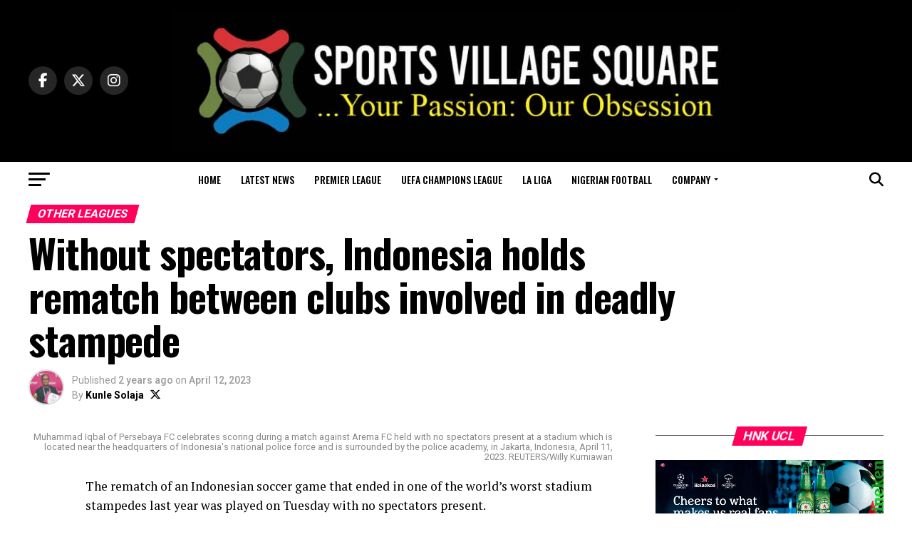

--- FILE ---
content_type: text/html; charset=UTF-8
request_url: https://www.sportsvillagesquare.com/2023/04/12/without-spectators-indonesia-holds-rematch-between-clubs-involved-in-deadly-stampede/
body_size: 27301
content:
<!DOCTYPE html>
<html lang="en-GB" prefix="og: https://ogp.me/ns#">
<head>
<meta charset="UTF-8">
<meta name="viewport" id="viewport" content="width=device-width, initial-scale=1.0, maximum-scale=5.0, minimum-scale=1.0, user-scalable=yes"/>
<link rel="pingback" href="https://www.sportsvillagesquare.com/xmlrpc.php"/>
<meta property="og:type" content="article"/>
<meta property="og:image" content=""/>
<meta name="twitter:image" content=""/>
<meta property="og:url" content="https://www.sportsvillagesquare.com/2023/04/12/without-spectators-indonesia-holds-rematch-between-clubs-involved-in-deadly-stampede/"/>
<meta property="og:title" content="Without spectators, Indonesia holds rematch between clubs involved in deadly stampede"/>
<meta property="og:description" content="The rematch of an Indonesian soccer game that ended in one of the world&#8217;s worst stadium stampedes last year was played on Tuesday with no spectators present. Fierce rivals Persebaya and Arema FC last met in October 2022 when the match ended in a&nbsp;crush&nbsp;in which 135 people were killed. Many died as they fled for [&hellip;]"/>
<meta name="twitter:card" content="summary_large_image">
<meta name="twitter:url" content="https://www.sportsvillagesquare.com/2023/04/12/without-spectators-indonesia-holds-rematch-between-clubs-involved-in-deadly-stampede/">
<meta name="twitter:title" content="Without spectators, Indonesia holds rematch between clubs involved in deadly stampede">
<meta name="twitter:description" content="The rematch of an Indonesian soccer game that ended in one of the world&#8217;s worst stadium stampedes last year was played on Tuesday with no spectators present. Fierce rivals Persebaya and Arema FC last met in October 2022 when the match ended in a&nbsp;crush&nbsp;in which 135 people were killed. Many died as they fled for [&hellip;]">
<style>img:is([sizes="auto" i], [sizes^="auto," i]){contain-intrinsic-size:3000px 1500px}</style>
<title>Without spectators, Indonesia holds rematch between clubs involved in deadly stampede - Sports Village Square</title>
<meta name="description" content="The rematch of an Indonesian soccer game that ended in one of the world&#039;s worst stadium stampedes last year was played on Tuesday with no spectators present."/>
<meta name="robots" content="follow, index, max-snippet:-1, max-video-preview:-1, max-image-preview:large"/>
<link rel="canonical" href="https://www.sportsvillagesquare.com/2023/04/12/without-spectators-indonesia-holds-rematch-between-clubs-involved-in-deadly-stampede/"/>
<meta property="og:locale" content="en_GB"/>
<meta property="og:type" content="article"/>
<meta property="og:title" content="Without spectators, Indonesia holds rematch between clubs involved in deadly stampede - Sports Village Square"/>
<meta property="og:description" content="The rematch of an Indonesian soccer game that ended in one of the world&#039;s worst stadium stampedes last year was played on Tuesday with no spectators present."/>
<meta property="og:url" content="https://www.sportsvillagesquare.com/2023/04/12/without-spectators-indonesia-holds-rematch-between-clubs-involved-in-deadly-stampede/"/>
<meta property="og:site_name" content="Sports Village Square"/>
<meta property="article:author" content="https://www.facebook.com/kunle.solaja.5/"/>
<meta property="article:section" content="Other Leagues"/>
<meta property="og:image" content="https://www.sportsvillagesquare.com/wp-content/uploads/2023/04/indonesia-2-300x175.png"/>
<meta property="og:image:secure_url" content="https://www.sportsvillagesquare.com/wp-content/uploads/2023/04/indonesia-2-300x175.png"/>
<meta property="og:image:alt" content="Without spectators, Indonesia holds rematch between clubs involved in deadly stampede"/>
<meta property="article:published_time" content="2023-04-12T08:22:57+01:00"/>
<meta name="twitter:card" content="summary_large_image"/>
<meta name="twitter:title" content="Without spectators, Indonesia holds rematch between clubs involved in deadly stampede - Sports Village Square"/>
<meta name="twitter:description" content="The rematch of an Indonesian soccer game that ended in one of the world&#039;s worst stadium stampedes last year was played on Tuesday with no spectators present."/>
<meta name="twitter:creator" content="@SolajaKunle"/>
<meta name="twitter:image" content="https://www.sportsvillagesquare.com/wp-content/uploads/2023/04/indonesia-2-300x175.png"/>
<meta name="twitter:label1" content="Written by"/>
<meta name="twitter:data1" content="Kunle Solaja"/>
<meta name="twitter:label2" content="Time to read"/>
<meta name="twitter:data2" content="1 minute"/>
<script type="application/ld+json" class="rank-math-schema-pro">{"@context":"https://schema.org","@graph":[{"@type":["Person","Organization"],"@id":"https://www.sportsvillagesquare.com/#person","name":"Sports Village Square"},{"@type":"WebSite","@id":"https://www.sportsvillagesquare.com/#website","url":"https://www.sportsvillagesquare.com","name":"Sports Village Square","publisher":{"@id":"https://www.sportsvillagesquare.com/#person"},"inLanguage":"en-GB"},{"@type":"WebPage","@id":"https://www.sportsvillagesquare.com/2023/04/12/without-spectators-indonesia-holds-rematch-between-clubs-involved-in-deadly-stampede/#webpage","url":"https://www.sportsvillagesquare.com/2023/04/12/without-spectators-indonesia-holds-rematch-between-clubs-involved-in-deadly-stampede/","name":"Without spectators, Indonesia holds rematch between clubs involved in deadly stampede - Sports Village Square","datePublished":"2023-04-12T08:22:57+01:00","dateModified":"2023-04-12T08:22:57+01:00","isPartOf":{"@id":"https://www.sportsvillagesquare.com/#website"},"inLanguage":"en-GB"},{"@type":"Person","@id":"https://www.sportsvillagesquare.com/author/editor/","name":"Kunle Solaja","description":"Kunle Solaja is the author of landmark books on sports and journalism as well as being a multiple award-winning journalist and editor of long standing. He is easily Nigeria\u2019s foremost soccer diarist and Africa's most capped FIFA World Cup journalist, having attended all FIFA World Cup finals from Italia \u201990 to Qatar 2022. He was honoured at the Qatar 2022 World Cup by FIFA and AIPS.","url":"https://www.sportsvillagesquare.com/author/editor/","image":{"@type":"ImageObject","@id":"https://secure.gravatar.com/avatar/e20df74f27da132c7160d06411dac59a145a2aff5d15ad6fc737fa3baa4fcf70?s=96&amp;d=mm&amp;r=g","url":"https://secure.gravatar.com/avatar/e20df74f27da132c7160d06411dac59a145a2aff5d15ad6fc737fa3baa4fcf70?s=96&amp;d=mm&amp;r=g","caption":"Kunle Solaja","inLanguage":"en-GB"},"sameAs":["https://www.sportsvillagesquare.com","https://www.facebook.com/kunle.solaja.5/","https://twitter.com/SolajaKunle"]},{"@type":"BlogPosting","headline":"Without spectators, Indonesia holds rematch between clubs involved in deadly stampede - Sports Village Square","datePublished":"2023-04-12T08:22:57+01:00","dateModified":"2023-04-12T08:22:57+01:00","articleSection":"Other Leagues","author":{"@id":"https://www.sportsvillagesquare.com/author/editor/","name":"Kunle Solaja"},"publisher":{"@id":"https://www.sportsvillagesquare.com/#person"},"description":"The rematch of an Indonesian soccer game that ended in one of the world&#039;s worst stadium stampedes last year was played on Tuesday with no spectators present.","name":"Without spectators, Indonesia holds rematch between clubs involved in deadly stampede - Sports Village Square","@id":"https://www.sportsvillagesquare.com/2023/04/12/without-spectators-indonesia-holds-rematch-between-clubs-involved-in-deadly-stampede/#richSnippet","isPartOf":{"@id":"https://www.sportsvillagesquare.com/2023/04/12/without-spectators-indonesia-holds-rematch-between-clubs-involved-in-deadly-stampede/#webpage"},"inLanguage":"en-GB","mainEntityOfPage":{"@id":"https://www.sportsvillagesquare.com/2023/04/12/without-spectators-indonesia-holds-rematch-between-clubs-involved-in-deadly-stampede/#webpage"}}]}</script>
<link rel='dns-prefetch' href='//secure.gravatar.com'/>
<link rel='dns-prefetch' href='//www.googletagmanager.com'/>
<link rel='dns-prefetch' href='//stats.wp.com'/>
<link rel='dns-prefetch' href='//ajax.googleapis.com'/>
<link rel='dns-prefetch' href='//fonts.googleapis.com'/>
<link rel='preconnect' href='//i0.wp.com'/>
<link rel='preconnect' href='//c0.wp.com'/>
<link rel="alternate" type="application/rss+xml" title="Sports Village Square &raquo; Feed" href="https://www.sportsvillagesquare.com/feed/"/>
<link rel="alternate" type="application/rss+xml" title="Sports Village Square &raquo; Comments Feed" href="https://www.sportsvillagesquare.com/comments/feed/"/>
<link rel='stylesheet' id='jetpack_related-posts-css' href='https://c0.wp.com/p/jetpack/15.0.2/modules/related-posts/related-posts.css' type='text/css' media='all'/>
<link rel='stylesheet' id='wp-block-library-css' href='https://c0.wp.com/c/6.8.3/wp-includes/css/dist/block-library/style.min.css' type='text/css' media='all'/>
<style id='classic-theme-styles-inline-css'>.wp-block-button__link{color:#fff;background-color:#32373c;border-radius:9999px;box-shadow:none;text-decoration:none;padding:calc(.667em + 2px) calc(1.333em + 2px);font-size:1.125em}.wp-block-file__button{background:#32373c;color:#fff;text-decoration:none}</style>
<link rel='stylesheet' id='mediaelement-css' href='https://c0.wp.com/c/6.8.3/wp-includes/js/mediaelement/mediaelementplayer-legacy.min.css' type='text/css' media='all'/>
<link rel='stylesheet' id='wp-mediaelement-css' href='https://c0.wp.com/c/6.8.3/wp-includes/js/mediaelement/wp-mediaelement.min.css' type='text/css' media='all'/>
<style id='jetpack-sharing-buttons-style-inline-css'>.jetpack-sharing-buttons__services-list{display:flex;flex-direction:row;flex-wrap:wrap;gap:0;list-style-type:none;margin:5px;padding:0}.jetpack-sharing-buttons__services-list.has-small-icon-size{font-size:12px}.jetpack-sharing-buttons__services-list.has-normal-icon-size{font-size:16px}.jetpack-sharing-buttons__services-list.has-large-icon-size{font-size:24px}.jetpack-sharing-buttons__services-list.has-huge-icon-size{font-size:36px}@media print{.jetpack-sharing-buttons__services-list{display:none!important}}.editor-styles-wrapper .wp-block-jetpack-sharing-buttons{gap:0;padding-inline-start:0}ul.jetpack-sharing-buttons__services-list.has-background{padding:1.25em 2.375em}</style>
<style id='global-styles-inline-css'>:root{--wp--preset--aspect-ratio--square:1;--wp--preset--aspect-ratio--4-3:4/3;--wp--preset--aspect-ratio--3-4:3/4;--wp--preset--aspect-ratio--3-2:3/2;--wp--preset--aspect-ratio--2-3:2/3;--wp--preset--aspect-ratio--16-9:16/9;--wp--preset--aspect-ratio--9-16:9/16;--wp--preset--color--black:#000000;--wp--preset--color--cyan-bluish-gray:#abb8c3;--wp--preset--color--white:#ffffff;--wp--preset--color--pale-pink:#f78da7;--wp--preset--color--vivid-red:#cf2e2e;--wp--preset--color--luminous-vivid-orange:#ff6900;--wp--preset--color--luminous-vivid-amber:#fcb900;--wp--preset--color--light-green-cyan:#7bdcb5;--wp--preset--color--vivid-green-cyan:#00d084;--wp--preset--color--pale-cyan-blue:#8ed1fc;--wp--preset--color--vivid-cyan-blue:#0693e3;--wp--preset--color--vivid-purple:#9b51e0;--wp--preset--gradient--vivid-cyan-blue-to-vivid-purple:linear-gradient(135deg,rgba(6,147,227,1) 0%,rgb(155,81,224) 100%);--wp--preset--gradient--light-green-cyan-to-vivid-green-cyan:linear-gradient(135deg,rgb(122,220,180) 0%,rgb(0,208,130) 100%);--wp--preset--gradient--luminous-vivid-amber-to-luminous-vivid-orange:linear-gradient(135deg,rgba(252,185,0,1) 0%,rgba(255,105,0,1) 100%);--wp--preset--gradient--luminous-vivid-orange-to-vivid-red:linear-gradient(135deg,rgba(255,105,0,1) 0%,rgb(207,46,46) 100%);--wp--preset--gradient--very-light-gray-to-cyan-bluish-gray:linear-gradient(135deg,rgb(238,238,238) 0%,rgb(169,184,195) 100%);--wp--preset--gradient--cool-to-warm-spectrum:linear-gradient(135deg,rgb(74,234,220) 0%,rgb(151,120,209) 20%,rgb(207,42,186) 40%,rgb(238,44,130) 60%,rgb(251,105,98) 80%,rgb(254,248,76) 100%);--wp--preset--gradient--blush-light-purple:linear-gradient(135deg,rgb(255,206,236) 0%,rgb(152,150,240) 100%);--wp--preset--gradient--blush-bordeaux:linear-gradient(135deg,rgb(254,205,165) 0%,rgb(254,45,45) 50%,rgb(107,0,62) 100%);--wp--preset--gradient--luminous-dusk:linear-gradient(135deg,rgb(255,203,112) 0%,rgb(199,81,192) 50%,rgb(65,88,208) 100%);--wp--preset--gradient--pale-ocean:linear-gradient(135deg,rgb(255,245,203) 0%,rgb(182,227,212) 50%,rgb(51,167,181) 100%);--wp--preset--gradient--electric-grass:linear-gradient(135deg,rgb(202,248,128) 0%,rgb(113,206,126) 100%);--wp--preset--gradient--midnight:linear-gradient(135deg,rgb(2,3,129) 0%,rgb(40,116,252) 100%);--wp--preset--font-size--small:13px;--wp--preset--font-size--medium:20px;--wp--preset--font-size--large:36px;--wp--preset--font-size--x-large:42px;--wp--preset--spacing--20:0.44rem;--wp--preset--spacing--30:0.67rem;--wp--preset--spacing--40:1rem;--wp--preset--spacing--50:1.5rem;--wp--preset--spacing--60:2.25rem;--wp--preset--spacing--70:3.38rem;--wp--preset--spacing--80:5.06rem;--wp--preset--shadow--natural:6px 6px 9px rgba(0, 0, 0, 0.2);--wp--preset--shadow--deep:12px 12px 50px rgba(0, 0, 0, 0.4);--wp--preset--shadow--sharp:6px 6px 0px rgba(0, 0, 0, 0.2);--wp--preset--shadow--outlined:6px 6px 0px -3px rgba(255, 255, 255, 1), 6px 6px rgba(0, 0, 0, 1);--wp--preset--shadow--crisp:6px 6px 0px rgba(0, 0, 0, 1);}:where(.is-layout-flex){gap:0.5em;}:where(.is-layout-grid){gap:0.5em;}body .is-layout-flex{display:flex;}.is-layout-flex{flex-wrap:wrap;align-items:center;}.is-layout-flex > :is(*, div){margin:0;}body .is-layout-grid{display:grid;}.is-layout-grid > :is(*, div){margin:0;}:where(.wp-block-columns.is-layout-flex){gap:2em;}:where(.wp-block-columns.is-layout-grid){gap:2em;}:where(.wp-block-post-template.is-layout-flex){gap:1.25em;}:where(.wp-block-post-template.is-layout-grid){gap:1.25em;}.has-black-color{color:var(--wp--preset--color--black) !important;}.has-cyan-bluish-gray-color{color:var(--wp--preset--color--cyan-bluish-gray) !important;}.has-white-color{color:var(--wp--preset--color--white) !important;}.has-pale-pink-color{color:var(--wp--preset--color--pale-pink) !important;}.has-vivid-red-color{color:var(--wp--preset--color--vivid-red) !important;}.has-luminous-vivid-orange-color{color:var(--wp--preset--color--luminous-vivid-orange) !important;}.has-luminous-vivid-amber-color{color:var(--wp--preset--color--luminous-vivid-amber) !important;}.has-light-green-cyan-color{color:var(--wp--preset--color--light-green-cyan) !important;}.has-vivid-green-cyan-color{color:var(--wp--preset--color--vivid-green-cyan) !important;}.has-pale-cyan-blue-color{color:var(--wp--preset--color--pale-cyan-blue) !important;}.has-vivid-cyan-blue-color{color:var(--wp--preset--color--vivid-cyan-blue) !important;}.has-vivid-purple-color{color:var(--wp--preset--color--vivid-purple) !important;}.has-black-background-color{background-color:var(--wp--preset--color--black) !important;}.has-cyan-bluish-gray-background-color{background-color:var(--wp--preset--color--cyan-bluish-gray) !important;}.has-white-background-color{background-color:var(--wp--preset--color--white) !important;}.has-pale-pink-background-color{background-color:var(--wp--preset--color--pale-pink) !important;}.has-vivid-red-background-color{background-color:var(--wp--preset--color--vivid-red) !important;}.has-luminous-vivid-orange-background-color{background-color:var(--wp--preset--color--luminous-vivid-orange) !important;}.has-luminous-vivid-amber-background-color{background-color:var(--wp--preset--color--luminous-vivid-amber) !important;}.has-light-green-cyan-background-color{background-color:var(--wp--preset--color--light-green-cyan) !important;}.has-vivid-green-cyan-background-color{background-color:var(--wp--preset--color--vivid-green-cyan) !important;}.has-pale-cyan-blue-background-color{background-color:var(--wp--preset--color--pale-cyan-blue) !important;}.has-vivid-cyan-blue-background-color{background-color:var(--wp--preset--color--vivid-cyan-blue) !important;}.has-vivid-purple-background-color{background-color:var(--wp--preset--color--vivid-purple) !important;}.has-black-border-color{border-color:var(--wp--preset--color--black) !important;}.has-cyan-bluish-gray-border-color{border-color:var(--wp--preset--color--cyan-bluish-gray) !important;}.has-white-border-color{border-color:var(--wp--preset--color--white) !important;}.has-pale-pink-border-color{border-color:var(--wp--preset--color--pale-pink) !important;}.has-vivid-red-border-color{border-color:var(--wp--preset--color--vivid-red) !important;}.has-luminous-vivid-orange-border-color{border-color:var(--wp--preset--color--luminous-vivid-orange) !important;}.has-luminous-vivid-amber-border-color{border-color:var(--wp--preset--color--luminous-vivid-amber) !important;}.has-light-green-cyan-border-color{border-color:var(--wp--preset--color--light-green-cyan) !important;}.has-vivid-green-cyan-border-color{border-color:var(--wp--preset--color--vivid-green-cyan) !important;}.has-pale-cyan-blue-border-color{border-color:var(--wp--preset--color--pale-cyan-blue) !important;}.has-vivid-cyan-blue-border-color{border-color:var(--wp--preset--color--vivid-cyan-blue) !important;}.has-vivid-purple-border-color{border-color:var(--wp--preset--color--vivid-purple) !important;}.has-vivid-cyan-blue-to-vivid-purple-gradient-background{background:var(--wp--preset--gradient--vivid-cyan-blue-to-vivid-purple) !important;}.has-light-green-cyan-to-vivid-green-cyan-gradient-background{background:var(--wp--preset--gradient--light-green-cyan-to-vivid-green-cyan) !important;}.has-luminous-vivid-amber-to-luminous-vivid-orange-gradient-background{background:var(--wp--preset--gradient--luminous-vivid-amber-to-luminous-vivid-orange) !important;}.has-luminous-vivid-orange-to-vivid-red-gradient-background{background:var(--wp--preset--gradient--luminous-vivid-orange-to-vivid-red) !important;}.has-very-light-gray-to-cyan-bluish-gray-gradient-background{background:var(--wp--preset--gradient--very-light-gray-to-cyan-bluish-gray) !important;}.has-cool-to-warm-spectrum-gradient-background{background:var(--wp--preset--gradient--cool-to-warm-spectrum) !important;}.has-blush-light-purple-gradient-background{background:var(--wp--preset--gradient--blush-light-purple) !important;}.has-blush-bordeaux-gradient-background{background:var(--wp--preset--gradient--blush-bordeaux) !important;}.has-luminous-dusk-gradient-background{background:var(--wp--preset--gradient--luminous-dusk) !important;}.has-pale-ocean-gradient-background{background:var(--wp--preset--gradient--pale-ocean) !important;}.has-electric-grass-gradient-background{background:var(--wp--preset--gradient--electric-grass) !important;}.has-midnight-gradient-background{background:var(--wp--preset--gradient--midnight) !important;}.has-small-font-size{font-size:var(--wp--preset--font-size--small) !important;}.has-medium-font-size{font-size:var(--wp--preset--font-size--medium) !important;}.has-large-font-size{font-size:var(--wp--preset--font-size--large) !important;}.has-x-large-font-size{font-size:var(--wp--preset--font-size--x-large) !important;}:where(.wp-block-post-template.is-layout-flex){gap:1.25em;}:where(.wp-block-post-template.is-layout-grid){gap:1.25em;}:where(.wp-block-columns.is-layout-flex){gap:2em;}:where(.wp-block-columns.is-layout-grid){gap:2em;}:root :where(.wp-block-pullquote){font-size:1.5em;line-height:1.6;}</style>
<link rel="stylesheet" type="text/css" href="//www.sportsvillagesquare.com/wp-content/cache/wpfc-minified/88fgi1u8/dwwtb.css" media="all"/>
<style id='mvp-custom-style-inline-css'>#mvp-wallpaper{background:url() no-repeat 50% 0;}
#mvp-foot-copy a{color:#0be6af;}
#mvp-content-main p a,
#mvp-content-main ul a,
#mvp-content-main ol a,
.mvp-post-add-main p a, .mvp-post-add-main ul a, .mvp-post-add-main ol a{box-shadow:inset 0 -4px 0 #0be6af;}
#mvp-content-main p a:hover,
#mvp-content-main ul a:hover,
#mvp-content-main ol a:hover,
.mvp-post-add-main p a:hover, .mvp-post-add-main ul a:hover, .mvp-post-add-main ol a:hover{background:#0be6af;}
a, a:visited, .post-info-name a, .woocommerce .woocommerce-breadcrumb a{color:#ff005b;}
#mvp-side-wrap a:hover{color:#ff005b;}
.mvp-fly-top:hover, .mvp-vid-box-wrap, ul.mvp-soc-mob-list li.mvp-soc-mob-com{background:#0be6af;}
nav.mvp-fly-nav-menu ul li.menu-item-has-children:after, .mvp-feat1-left-wrap span.mvp-cd-cat, .mvp-widget-feat1-top-story span.mvp-cd-cat, .mvp-widget-feat2-left-cont span.mvp-cd-cat, .mvp-widget-dark-feat span.mvp-cd-cat, .mvp-widget-dark-sub span.mvp-cd-cat, .mvp-vid-wide-text span.mvp-cd-cat, .mvp-feat2-top-text span.mvp-cd-cat, .mvp-feat3-main-story span.mvp-cd-cat, .mvp-feat3-sub-text span.mvp-cd-cat, .mvp-feat4-main-text span.mvp-cd-cat, .woocommerce-message:before, .woocommerce-info:before, .woocommerce-message:before{color:#0be6af;}
#searchform input,
.mvp-authors-name{border-bottom:1px solid #0be6af;}
.mvp-fly-top:hover{border-top:1px solid #0be6af;border-left:1px solid #0be6af;border-bottom:1px solid #0be6af;}
.woocommerce .widget_price_filter .ui-slider .ui-slider-handle, .woocommerce #respond input#submit.alt,
.woocommerce a.button.alt, .woocommerce button.button.alt, .woocommerce input.button.alt, .woocommerce #respond input#submit.alt:hover,
.woocommerce a.button.alt:hover, .woocommerce button.button.alt:hover, .woocommerce input.button.alt:hover{background-color:#0be6af;}
.woocommerce-error, .woocommerce-info, .woocommerce-message{border-top-color:#0be6af;}
ul.mvp-feat1-list-buts li.active span.mvp-feat1-list-but, span.mvp-widget-home-title, span.mvp-post-cat, span.mvp-feat1-pop-head{background:#ff005b;}
.woocommerce span.onsale{background-color:#ff005b;}
.mvp-widget-feat2-side-more-but, .woocommerce .star-rating span:before, span.mvp-prev-next-label, .mvp-cat-date-wrap .sticky{color:#ff005b !important;}
#mvp-main-nav-top,
#mvp-fly-wrap,
.mvp-soc-mob-right, #mvp-main-nav-small-cont{background:#000000;}
#mvp-main-nav-small .mvp-fly-but-wrap span,
#mvp-main-nav-small .mvp-search-but-wrap span,
.mvp-nav-top-left .mvp-fly-but-wrap span, #mvp-fly-wrap .mvp-fly-but-wrap span{background:#555555;}
.mvp-nav-top-right .mvp-nav-search-but, span.mvp-fly-soc-head, .mvp-soc-mob-right i, #mvp-main-nav-small span.mvp-nav-search-but,
#mvp-main-nav-small .mvp-nav-menu ul li a{color:#555555;}
#mvp-main-nav-small .mvp-nav-menu ul li.menu-item-has-children a:after{border-color:#555555 transparent transparent transparent;}
#mvp-nav-top-wrap span.mvp-nav-search-but:hover,
#mvp-main-nav-small span.mvp-nav-search-but:hover{color:#0be6af;}
#mvp-nav-top-wrap .mvp-fly-but-wrap:hover span,
#mvp-main-nav-small .mvp-fly-but-wrap:hover span,
span.mvp-woo-cart-num:hover{background:#0be6af;}
#mvp-main-nav-bot-cont{background:#ffffff;}
#mvp-nav-bot-wrap .mvp-fly-but-wrap span,
#mvp-nav-bot-wrap .mvp-search-but-wrap span{background:#000000;}
#mvp-nav-bot-wrap span.mvp-nav-search-but,
#mvp-nav-bot-wrap .mvp-nav-menu ul li a{color:#000000;}
#mvp-nav-bot-wrap .mvp-nav-menu ul li.menu-item-has-children a:after{border-color:#000000 transparent transparent transparent;}
.mvp-nav-menu ul li:hover a{border-bottom:5px solid #0be6af;}
#mvp-nav-bot-wrap .mvp-fly-but-wrap:hover span{background:#0be6af;}
#mvp-nav-bot-wrap span.mvp-nav-search-but:hover{color:#0be6af;}
body, .mvp-feat1-feat-text p, .mvp-feat2-top-text p, .mvp-feat3-main-text p, .mvp-feat3-sub-text p, #searchform input,
.mvp-author-info-text, span.mvp-post-excerpt, .mvp-nav-menu ul li ul.sub-menu li a, nav.mvp-fly-nav-menu ul li a, .mvp-ad-label, span.mvp-feat-caption, .mvp-post-tags a, .mvp-post-tags a:visited, span.mvp-author-box-name a, #mvp-author-box-text p,
.mvp-post-gallery-text p, ul.mvp-soc-mob-list li span, #comments,
h3#reply-title,
h2.comments, #mvp-foot-copy p,
span.mvp-fly-soc-head, .mvp-post-tags-header, span.mvp-prev-next-label, span.mvp-post-add-link-but, #mvp-comments-button a,
#mvp-comments-button span.mvp-comment-but-text,
.woocommerce ul.product_list_widget span.product-title, .woocommerce ul.product_list_widget li a, .woocommerce #reviews #comments ol.commentlist li .comment-text p.meta,
.woocommerce div.product p.price, .woocommerce div.product p.price ins, .woocommerce div.product p.price del, .woocommerce ul.products li.product .price del, .woocommerce ul.products li.product .price ins, .woocommerce ul.products li.product .price, .woocommerce #respond input#submit,
.woocommerce a.button, .woocommerce button.button, .woocommerce input.button, .woocommerce .widget_price_filter .price_slider_amount .button, .woocommerce span.onsale, .woocommerce-review-link, #woo-content p.woocommerce-result-count,
.woocommerce div.product .woocommerce-tabs ul.tabs li a, a.mvp-inf-more-but, span.mvp-cont-read-but, span.mvp-cd-cat, span.mvp-cd-date, .mvp-feat4-main-text p, span.mvp-woo-cart-num, span.mvp-widget-home-title2, .wp-caption, #mvp-content-main p.wp-caption-text,
.gallery-caption, .mvp-post-add-main p.wp-caption-text, #bbpress-forums,
#bbpress-forums p,
.protected-post-form input, #mvp-feat6-text p{font-family:'Roboto', sans-serif;font-display:swap;}
.mvp-blog-story-text p, span.mvp-author-page-desc, #mvp-404 p,
.mvp-widget-feat1-bot-text p, .mvp-widget-feat2-left-text p, .mvp-flex-story-text p, .mvp-search-text p, #mvp-content-main p,
.mvp-post-add-main p, #mvp-content-main ul li,
#mvp-content-main ol li,
.rwp-summary, .rwp-u-review__comment, .mvp-feat5-mid-main-text p, .mvp-feat5-small-main-text p, #mvp-content-main .wp-block-button__link,
.wp-block-audio figcaption, .wp-block-video figcaption, .wp-block-embed figcaption, .wp-block-verse pre, pre.wp-block-verse{font-family:'PT Serif', sans-serif;font-display:swap;}
.mvp-nav-menu ul li a, #mvp-foot-menu ul li a{font-family:'Oswald', sans-serif;font-display:swap;}
.mvp-feat1-sub-text h2, .mvp-feat1-pop-text h2, .mvp-feat1-list-text h2, .mvp-widget-feat1-top-text h2, .mvp-widget-feat1-bot-text h2, .mvp-widget-dark-feat-text h2, .mvp-widget-dark-sub-text h2, .mvp-widget-feat2-left-text h2, .mvp-widget-feat2-right-text h2, .mvp-blog-story-text h2, .mvp-flex-story-text h2, .mvp-vid-wide-more-text p, .mvp-prev-next-text p, .mvp-related-text, .mvp-post-more-text p, h2.mvp-authors-latest a, .mvp-feat2-bot-text h2, .mvp-feat3-sub-text h2, .mvp-feat3-main-text h2, .mvp-feat4-main-text h2, .mvp-feat5-text h2, .mvp-feat5-mid-main-text h2, .mvp-feat5-small-main-text h2, .mvp-feat5-mid-sub-text h2, #mvp-feat6-text h2,
.alp-related-posts-wrapper .alp-related-post .post-title{font-family:'Oswald', sans-serif;font-display:swap;}
.mvp-feat2-top-text h2, .mvp-feat1-feat-text h2, h1.mvp-post-title, h1.mvp-post-title-wide, .mvp-drop-nav-title h4, #mvp-content-main blockquote p,
.mvp-post-add-main blockquote p, #mvp-content-main p.has-large-font-size,
#mvp-404 h1,
#woo-content h1.page-title,
.woocommerce div.product .product_title, .woocommerce ul.products li.product h3, .alp-related-posts .current .post-title{font-family:'Oswald', sans-serif;font-display:swap;}
span.mvp-feat1-pop-head, .mvp-feat1-pop-text:before, span.mvp-feat1-list-but, span.mvp-widget-home-title, .mvp-widget-feat2-side-more, span.mvp-post-cat, span.mvp-page-head, h1.mvp-author-top-head, .mvp-authors-name, #mvp-content-main h1,
#mvp-content-main h2,
#mvp-content-main h3,
#mvp-content-main h4,
#mvp-content-main h5,
#mvp-content-main h6,
.woocommerce .related h2, .woocommerce div.product .woocommerce-tabs .panel h2, .woocommerce div.product .product_title, .mvp-feat5-side-list .mvp-feat1-list-img:after{font-family:'Roboto', sans-serif;font-display:swap;}
#mvp-leader-wrap{position:relative;}
#mvp-site-main{margin-top:0;}
#mvp-leader-wrap{top:0 !important;}
.mvp-nav-links{display:none;}
@media screen and (max-width:479px){
.single #mvp-content-body-top{max-height:400px;}
.single .mvp-cont-read-but-wrap{display:inline;}
}</style>
<link rel="stylesheet" type="text/css" href="//www.sportsvillagesquare.com/wp-content/cache/wpfc-minified/gqjjtg5/dwwtb.css" media="all"/>
<link rel='stylesheet' id='sharedaddy-css' href='https://c0.wp.com/p/jetpack/15.0.2/modules/sharedaddy/sharing.css' type='text/css' media='all'/>
<link rel='stylesheet' id='social-logos-css' href='https://c0.wp.com/p/jetpack/15.0.2/_inc/social-logos/social-logos.min.css' type='text/css' media='all'/>
<script data-wpfc-render="false">(function(){let events=["mousemove", "wheel", "scroll", "touchstart", "touchmove"];let fired=false;events.forEach(function(event){window.addEventListener(event, function(){if(fired===false){fired=true;setTimeout(function(){ (function(d,s){var f=d.getElementsByTagName(s)[0];j=d.createElement(s);j.setAttribute('type', 'text/javascript');j.setAttribute('src', 'https://www.googletagmanager.com/gtag/js?id=GT-5RM82TDM');j.setAttribute('id', 'google_gtagjs-js');f.parentNode.insertBefore(j,f);})(document,'script'); }, 5);}},{once: true});});})();</script>
<link rel="https://api.w.org/" href="https://www.sportsvillagesquare.com/wp-json/"/><link rel="alternate" title="JSON" type="application/json" href="https://www.sportsvillagesquare.com/wp-json/wp/v2/posts/70980"/><link rel="EditURI" type="application/rsd+xml" title="RSD" href="https://www.sportsvillagesquare.com/xmlrpc.php?rsd"/>
<meta name="generator" content="WordPress 6.8.3"/>
<link rel='shortlink' href='https://www.sportsvillagesquare.com/?p=70980'/>
<link rel="alternate" title="oEmbed (JSON)" type="application/json+oembed" href="https://www.sportsvillagesquare.com/wp-json/oembed/1.0/embed?url=https%3A%2F%2Fwww.sportsvillagesquare.com%2F2023%2F04%2F12%2Fwithout-spectators-indonesia-holds-rematch-between-clubs-involved-in-deadly-stampede%2F"/>
<link rel="alternate" title="oEmbed (XML)" type="text/xml+oembed" href="https://www.sportsvillagesquare.com/wp-json/oembed/1.0/embed?url=https%3A%2F%2Fwww.sportsvillagesquare.com%2F2023%2F04%2F12%2Fwithout-spectators-indonesia-holds-rematch-between-clubs-involved-in-deadly-stampede%2F&#038;format=xml"/>
<meta name="generator" content="Site Kit by Google 1.163.0"/>	<style>img#wpstats{display:none}</style>
<link rel="icon" href="https://i0.wp.com/www.sportsvillagesquare.com/wp-content/uploads/2024/03/cropped-sports-village-square-favicon.png?fit=32%2C32&#038;ssl=1" sizes="32x32"/>
<link rel="icon" href="https://i0.wp.com/www.sportsvillagesquare.com/wp-content/uploads/2024/03/cropped-sports-village-square-favicon.png?fit=192%2C192&#038;ssl=1" sizes="192x192"/>
<link rel="apple-touch-icon" href="https://i0.wp.com/www.sportsvillagesquare.com/wp-content/uploads/2024/03/cropped-sports-village-square-favicon.png?fit=180%2C180&#038;ssl=1"/>
<meta name="msapplication-TileImage" content="https://i0.wp.com/www.sportsvillagesquare.com/wp-content/uploads/2024/03/cropped-sports-village-square-favicon.png?fit=270%2C270&#038;ssl=1"/>
<script data-wpfc-render="false">var Wpfcll={s:[],osl:0,scroll:false,i:function(){Wpfcll.ss();window.addEventListener('load',function(){let observer=new MutationObserver(mutationRecords=>{Wpfcll.osl=Wpfcll.s.length;Wpfcll.ss();if(Wpfcll.s.length > Wpfcll.osl){Wpfcll.ls(false);}});observer.observe(document.getElementsByTagName("html")[0],{childList:true,attributes:true,subtree:true,attributeFilter:["src"],attributeOldValue:false,characterDataOldValue:false});Wpfcll.ls(true);});window.addEventListener('scroll',function(){Wpfcll.scroll=true;Wpfcll.ls(false);});window.addEventListener('resize',function(){Wpfcll.scroll=true;Wpfcll.ls(false);});window.addEventListener('click',function(){Wpfcll.scroll=true;Wpfcll.ls(false);});},c:function(e,pageload){var w=document.documentElement.clientHeight || body.clientHeight;var n=0;if(pageload){n=0;}else{n=(w > 800) ? 800:200;n=Wpfcll.scroll ? 800:n;}var er=e.getBoundingClientRect();var t=0;var p=e.parentNode ? e.parentNode:false;if(typeof p.getBoundingClientRect=="undefined"){var pr=false;}else{var pr=p.getBoundingClientRect();}if(er.x==0 && er.y==0){for(var i=0;i < 10;i++){if(p){if(pr.x==0 && pr.y==0){if(p.parentNode){p=p.parentNode;}if(typeof p.getBoundingClientRect=="undefined"){pr=false;}else{pr=p.getBoundingClientRect();}}else{t=pr.top;break;}}};}else{t=er.top;}if(w - t+n > 0){return true;}return false;},r:function(e,pageload){var s=this;var oc,ot;try{oc=e.getAttribute("data-wpfc-original-src");ot=e.getAttribute("data-wpfc-original-srcset");originalsizes=e.getAttribute("data-wpfc-original-sizes");if(s.c(e,pageload)){if(oc || ot){if(e.tagName=="DIV" || e.tagName=="A" || e.tagName=="SPAN"){e.style.backgroundImage="url("+oc+")";e.removeAttribute("data-wpfc-original-src");e.removeAttribute("data-wpfc-original-srcset");e.removeAttribute("onload");}else{if(oc){e.setAttribute('src',oc);}if(ot){e.setAttribute('srcset',ot);}if(originalsizes){e.setAttribute('sizes',originalsizes);}if(e.getAttribute("alt") && e.getAttribute("alt")=="blank"){e.removeAttribute("alt");}e.removeAttribute("data-wpfc-original-src");e.removeAttribute("data-wpfc-original-srcset");e.removeAttribute("data-wpfc-original-sizes");e.removeAttribute("onload");if(e.tagName=="IFRAME"){var y="https://www.youtube.com/embed/";if(navigator.userAgent.match(/\sEdge?\/\d/i)){e.setAttribute('src',e.getAttribute("src").replace(/.+\/templates\/youtube\.html\#/,y));}e.onload=function(){if(typeof window.jQuery !="undefined"){if(jQuery.fn.fitVids){jQuery(e).parent().fitVids({customSelector:"iframe[src]"});}}var s=e.getAttribute("src").match(/templates\/youtube\.html\#(.+)/);if(s){try{var i=e.contentDocument || e.contentWindow;if(i.location.href=="about:blank"){e.setAttribute('src',y+s[1]);}}catch(err){e.setAttribute('src',y+s[1]);}}}}}}else{if(e.tagName=="NOSCRIPT"){if(typeof window.jQuery !="undefined"){if(jQuery(e).attr("data-type")=="wpfc"){e.removeAttribute("data-type");jQuery(e).after(jQuery(e).text());}}}}}}catch(error){console.log(error);console.log("==>",e);}},ss:function(){var i=Array.prototype.slice.call(document.getElementsByTagName("img"));var f=Array.prototype.slice.call(document.getElementsByTagName("iframe"));var d=Array.prototype.slice.call(document.getElementsByTagName("div"));var a=Array.prototype.slice.call(document.getElementsByTagName("a"));var s=Array.prototype.slice.call(document.getElementsByTagName("span"));var n=Array.prototype.slice.call(document.getElementsByTagName("noscript"));this.s=i.concat(f).concat(d).concat(a).concat(s).concat(n);},ls:function(pageload){var s=this;[].forEach.call(s.s,function(e,index){s.r(e,pageload);});}};document.addEventListener('DOMContentLoaded',function(){wpfci();});function wpfci(){Wpfcll.i();}</script>
</head>
<body class="wp-singular post-template-default single single-post postid-70980 single-format-standard wp-embed-responsive wp-theme-zox-news">
<div id="mvp-fly-wrap">
<div id="mvp-fly-menu-top" class="left relative">
<div class="mvp-fly-top-out left relative">
<div class="mvp-fly-top-in">
<div id="mvp-fly-logo" class="left relative"> <a href="https://www.sportsvillagesquare.com/"><img onload="Wpfcll.r(this,true);" src="https://www.sportsvillagesquare.com/wp-content/plugins/wp-fastest-cache-premium/pro/images/blank.gif" data-wpfc-original-src="https://www.sportsvillagesquare.com/wp-content/uploads/2024/03/sport-village-square-logo.jpg" alt="Sports Village Square" data-rjs="2"/></a></div></div><div class="mvp-fly-but-wrap mvp-fly-but-menu mvp-fly-but-click"> <span></span> <span></span> <span></span> <span></span></div></div></div><div id="mvp-fly-menu-wrap">
<nav class="mvp-fly-nav-menu left relative">
<div class="menu"><ul> <li class="page_item page-item-3198"><a href="https://www.sportsvillagesquare.com/about/">About Us</a></li> <li class="page_item page-item-4303"><a href="https://www.sportsvillagesquare.com/advert-rate/">Advert Rate</a></li> <li class="page_item page-item-89741"><a href="https://www.sportsvillagesquare.com/clients/">Client Portal</a></li> <li class="page_item page-item-89742"><a href="https://www.sportsvillagesquare.com/clients/">Client Portal</a></li> <li class="page_item page-item-228"><a href="https://www.sportsvillagesquare.com/contact/">Contact Us</a></li> <li class="page_item page-item-407"><a href="https://www.sportsvillagesquare.com/">Home</a></li> <li class="page_item page-item-197"><a href="https://www.sportsvillagesquare.com/latest-news/">Latest News</a></li> <li class="page_item page-item-199"><a href="https://www.sportsvillagesquare.com/meet-the-team/">Meet The Team</a></li> <li class="page_item page-item-4993"><a href="https://www.sportsvillagesquare.com/privacy-policy/">Privacy Policy</a></li> </ul></div></nav></div><div id="mvp-fly-soc-wrap"> <span class="mvp-fly-soc-head">Connect with us</span> <ul class="mvp-fly-soc-list left relative"> <li><a href="https://www.facebook.com/kunle.solaja.5/" target="_blank" class="fab fa-facebook-f"></a></li> <li><a href="https://www.twitter.com/SolajaKunle" target="_blank" class="fa-brands fa-x-twitter"></a></li> <li><a href="https://www.instagram.com/sportvillagesquare/" target="_blank" class="fab fa-instagram"></a></li> <li><a href="https://ng.linkedin.com/in/kunle-solaja-b7378622" target="_blank" class="fab fa-linkedin"></a></li> </ul></div></div><div id="mvp-site" class="left relative">
<div id="mvp-search-wrap">
<div id="mvp-search-box"> <form method="get" id="searchform" action="https://www.sportsvillagesquare.com/"> <input type="text" name="s" id="s" value="Search" onfocus='if (this.value == "Search") { this.value = ""; }' onblur='if (this.value == "") { this.value = "Search"; }' /> <input type="hidden" id="searchsubmit" value="Search" /> </form></div><div class="mvp-search-but-wrap mvp-search-click"> <span></span> <span></span></div></div><div id="mvp-site-wall" class="left relative">
<div id="mvp-site-main" class="left relative">
<header id="mvp-main-head-wrap" class="left relative">
<nav id="mvp-main-nav-wrap" class="left relative">
<div id="mvp-main-nav-top" class="left relative">
<div class="mvp-main-box">
<div id="mvp-nav-top-wrap" class="left relative">
<div class="mvp-nav-top-right-out left relative">
<div class="mvp-nav-top-right-in">
<div class="mvp-nav-top-cont left relative">
<div class="mvp-nav-top-left-out relative">
<div class="mvp-nav-top-left">
<div class="mvp-nav-soc-wrap"> <a href="https://www.facebook.com/kunle.solaja.5/" target="_blank"><span class="mvp-nav-soc-but fab fa-facebook-f"></span></a> <a href="https://www.twitter.com/SolajaKunle" target="_blank"><span class="mvp-nav-soc-but fa-brands fa-x-twitter"></span></a> <a href="https://www.instagram.com/sportvillagesquare/" target="_blank"><span class="mvp-nav-soc-but fab fa-instagram"></span></a></div><div class="mvp-fly-but-wrap mvp-fly-but-click left relative"> <span></span> <span></span> <span></span> <span></span></div></div><div class="mvp-nav-top-left-in">
<div class="mvp-nav-top-mid left relative" itemscope itemtype="http://schema.org/Organization">
<a class="mvp-nav-logo-reg" itemprop="url" href="https://www.sportsvillagesquare.com/"><img itemprop="logo" src="https://www.sportsvillagesquare.com/wp-content/uploads/2024/03/sport-village-square-logo.jpg" alt="Sports Village Square" data-rjs="2"/></a>
<a class="mvp-nav-logo-small" href="https://www.sportsvillagesquare.com/"><img onload="Wpfcll.r(this,true);" src="https://www.sportsvillagesquare.com/wp-content/plugins/wp-fastest-cache-premium/pro/images/blank.gif" data-wpfc-original-src="https://www.sportsvillagesquare.com/wp-content/uploads/2024/03/sport-village-square-logo.jpg" alt="Sports Village Square" data-rjs="2"/></a>
<h2 class="mvp-logo-title">Sports Village Square</h2>
<div class="mvp-drop-nav-title left"> <h4>Without spectators, Indonesia holds rematch between clubs involved in deadly stampede</h4></div></div></div></div></div></div><div class="mvp-nav-top-right"> <span class="mvp-nav-search-but fa fa-search fa-2 mvp-search-click"></span></div></div></div></div></div><div id="mvp-main-nav-bot" class="left relative">
<div id="mvp-main-nav-bot-cont" class="left">
<div class="mvp-main-box">
<div id="mvp-nav-bot-wrap" class="left">
<div class="mvp-nav-bot-right-out left">
<div class="mvp-nav-bot-right-in">
<div class="mvp-nav-bot-cont left">
<div class="mvp-nav-bot-left-out">
<div class="mvp-nav-bot-left left relative">
<div class="mvp-fly-but-wrap mvp-fly-but-click left relative"> <span></span> <span></span> <span></span> <span></span></div></div><div class="mvp-nav-bot-left-in">
<div class="mvp-nav-menu left">
<div class="menu-main-menu-container"><ul id="menu-main-menu" class="menu"><li id="menu-item-20400" class="menu-item menu-item-type-post_type menu-item-object-page menu-item-home menu-item-20400"><a href="https://www.sportsvillagesquare.com/">Home</a></li>
<li id="menu-item-297" class="menu-item menu-item-type-post_type menu-item-object-page menu-item-297"><a href="https://www.sportsvillagesquare.com/latest-news/">Latest News</a></li>
<li id="menu-item-20403" class="menu-item menu-item-type-taxonomy menu-item-object-category menu-item-20403 mvp-mega-dropdown"><a href="https://www.sportsvillagesquare.com/category/premier-league/">Premier League</a><div class="mvp-mega-dropdown"><div class="mvp-main-box"><ul class="mvp-mega-list"><li><a href="https://www.sportsvillagesquare.com/2025/10/04/mount-and-sesko-fire-man-united-to-victory-over-sunderland/"><div class="mvp-mega-img"><img onload="Wpfcll.r(this,true);" src="https://www.sportsvillagesquare.com/wp-content/plugins/wp-fastest-cache-premium/pro/images/blank.gif" width="360" height="231" data-wpfc-original-src="https://i0.wp.com/www.sportsvillagesquare.com/wp-content/uploads/2025/10/Man-U-v-Sunderland.png?resize=360%2C231&amp;ssl=1" class="attachment-mvp-mid-thumb size-mvp-mid-thumb wp-post-image" alt="blank" decoding="async" data-wpfc-original-srcset="https://i0.wp.com/www.sportsvillagesquare.com/wp-content/uploads/2025/10/Man-U-v-Sunderland.png?w=360&amp;ssl=1 360w, https://i0.wp.com/www.sportsvillagesquare.com/wp-content/uploads/2025/10/Man-U-v-Sunderland.png?resize=300%2C193&amp;ssl=1 300w" data-wpfc-original-sizes="auto, (max-width: 360px) 100vw, 360px"/></div><p>Mount and Sesko fire Man United to victory over Sunderland</p></a></li><li><a href="https://www.sportsvillagesquare.com/2025/09/28/liverpool-chelsea-and-man-united-lose-on-day-of-late-drama/"><div class="mvp-mega-img"><img onload="Wpfcll.r(this,true);" src="https://www.sportsvillagesquare.com/wp-content/plugins/wp-fastest-cache-premium/pro/images/blank.gif" width="400" height="240" data-wpfc-original-src="https://i0.wp.com/www.sportsvillagesquare.com/wp-content/uploads/2025/09/cystal-Palace.png?resize=400%2C240&amp;ssl=1" class="attachment-mvp-mid-thumb size-mvp-mid-thumb wp-post-image" alt="blank" decoding="async" data-wpfc-original-srcset="https://i0.wp.com/www.sportsvillagesquare.com/wp-content/uploads/2025/09/cystal-Palace.png?resize=590%2C354&amp;ssl=1 590w, https://i0.wp.com/www.sportsvillagesquare.com/wp-content/uploads/2025/09/cystal-Palace.png?resize=400%2C240&amp;ssl=1 400w, https://i0.wp.com/www.sportsvillagesquare.com/wp-content/uploads/2025/09/cystal-Palace.png?zoom=2&amp;resize=400%2C240&amp;ssl=1 800w" data-wpfc-original-sizes="auto, (max-width: 400px) 100vw, 400px"/></div><p>Liverpool, Chelsea and Man United lose on day of late drama</p></a></li><li><a href="https://www.sportsvillagesquare.com/2025/09/21/now-amorim-finds-his-voice-after-manchester-united-defeat-of-chelsea/"><div class="mvp-mega-img"><img onload="Wpfcll.r(this,true);" src="https://www.sportsvillagesquare.com/wp-content/plugins/wp-fastest-cache-premium/pro/images/blank.gif" width="382" height="217" data-wpfc-original-src="https://i0.wp.com/www.sportsvillagesquare.com/wp-content/uploads/2025/09/amorim-1.png?resize=382%2C217&amp;ssl=1" class="attachment-mvp-mid-thumb size-mvp-mid-thumb wp-post-image" alt="blank" decoding="async" data-wpfc-original-srcset="https://i0.wp.com/www.sportsvillagesquare.com/wp-content/uploads/2025/09/amorim-1.png?w=382&amp;ssl=1 382w, https://i0.wp.com/www.sportsvillagesquare.com/wp-content/uploads/2025/09/amorim-1.png?resize=300%2C170&amp;ssl=1 300w" data-wpfc-original-sizes="auto, (max-width: 382px) 100vw, 382px"/></div><p>Now, Amorim finds his voice after Manchester United defeat of Chelsea</p></a></li><li><a href="https://www.sportsvillagesquare.com/2025/09/20/defiant-amorim-says-not-even-pope-can-make-him-change-man-utd-system/"><div class="mvp-mega-img"><img onload="Wpfcll.r(this,true);" src="https://www.sportsvillagesquare.com/wp-content/plugins/wp-fastest-cache-premium/pro/images/blank.gif" width="338" height="233" data-wpfc-original-src="https://i0.wp.com/www.sportsvillagesquare.com/wp-content/uploads/2025/07/amorim.png?resize=338%2C233&amp;ssl=1" class="attachment-mvp-mid-thumb size-mvp-mid-thumb wp-post-image" alt="blank" decoding="async" data-wpfc-original-srcset="https://i0.wp.com/www.sportsvillagesquare.com/wp-content/uploads/2025/07/amorim.png?w=338&amp;ssl=1 338w, https://i0.wp.com/www.sportsvillagesquare.com/wp-content/uploads/2025/07/amorim.png?resize=300%2C207&amp;ssl=1 300w" data-wpfc-original-sizes="auto, (max-width: 338px) 100vw, 338px"/></div><p>Defiant Amorim says not even pope can make him change Man Utd system</p></a></li><li><a href="https://www.sportsvillagesquare.com/2025/09/17/manchester-united-posts-sixth-straight-annual-loss-forecasts-revenue-dip/"><div class="mvp-mega-img"><img onload="Wpfcll.r(this,true);" src="https://www.sportsvillagesquare.com/wp-content/plugins/wp-fastest-cache-premium/pro/images/blank.gif" width="360" height="240" data-wpfc-original-src="https://i0.wp.com/www.sportsvillagesquare.com/wp-content/uploads/2025/08/manchester-united-logo.png?resize=360%2C240&amp;ssl=1" class="attachment-mvp-mid-thumb size-mvp-mid-thumb wp-post-image" alt="blank" decoding="async" data-wpfc-original-srcset="https://i0.wp.com/www.sportsvillagesquare.com/wp-content/uploads/2025/08/manchester-united-logo.png?w=360&amp;ssl=1 360w, https://i0.wp.com/www.sportsvillagesquare.com/wp-content/uploads/2025/08/manchester-united-logo.png?resize=300%2C200&amp;ssl=1 300w" data-wpfc-original-sizes="auto, (max-width: 360px) 100vw, 360px"/></div><p>Manchester United posts sixth straight annual loss, forecasts revenue dip</p></a></li></ul></div></div></li>
<li id="menu-item-20405" class="menu-item menu-item-type-taxonomy menu-item-object-category menu-item-20405 mvp-mega-dropdown"><a href="https://www.sportsvillagesquare.com/category/uefa-champions-league/">UEFA Champions League</a><div class="mvp-mega-dropdown"><div class="mvp-main-box"><ul class="mvp-mega-list"><li><a href="https://www.sportsvillagesquare.com/2025/10/02/osimhen-and-aubameyang-africas-first-men-of-the-match-in-2025-26-champions-league/"><div class="mvp-mega-img"><img onload="Wpfcll.r(this,true);" src="https://www.sportsvillagesquare.com/wp-content/plugins/wp-fastest-cache-premium/pro/images/blank.gif" width="400" height="240" data-wpfc-original-src="https://i0.wp.com/www.sportsvillagesquare.com/wp-content/uploads/2025/10/osimhen-and-Aubamenyang.jpg?resize=400%2C240&amp;ssl=1" class="attachment-mvp-mid-thumb size-mvp-mid-thumb wp-post-image" alt="blank" decoding="async" data-wpfc-original-srcset="https://i0.wp.com/www.sportsvillagesquare.com/wp-content/uploads/2025/10/osimhen-and-Aubamenyang.jpg?resize=1000%2C600&amp;ssl=1 1000w, https://i0.wp.com/www.sportsvillagesquare.com/wp-content/uploads/2025/10/osimhen-and-Aubamenyang.jpg?resize=590%2C354&amp;ssl=1 590w, https://i0.wp.com/www.sportsvillagesquare.com/wp-content/uploads/2025/10/osimhen-and-Aubamenyang.jpg?resize=400%2C240&amp;ssl=1 400w, https://i0.wp.com/www.sportsvillagesquare.com/wp-content/uploads/2025/10/osimhen-and-Aubamenyang.jpg?zoom=2&amp;resize=400%2C240&amp;ssl=1 800w" data-wpfc-original-sizes="auto, (max-width: 400px) 100vw, 400px"/></div><p>Osimhen and Aubameyang: Africa’s First Men of the Match in 2025/26 Champions League</p></a></li><li><a href="https://www.sportsvillagesquare.com/2025/10/01/special-one-mourinho-makes-low-key-losing-return-to-chelsea/"><div class="mvp-mega-img"><img onload="Wpfcll.r(this,true);" src="https://www.sportsvillagesquare.com/wp-content/plugins/wp-fastest-cache-premium/pro/images/blank.gif" width="339" height="240" data-wpfc-original-src="https://i0.wp.com/www.sportsvillagesquare.com/wp-content/uploads/2025/10/mourinho.png?resize=339%2C240&amp;ssl=1" class="attachment-mvp-mid-thumb size-mvp-mid-thumb wp-post-image" alt="blank" decoding="async" /></div><p>&#8216;Special One&#8217; Mourinho makes low-key, losing return to Chelsea</p></a></li><li><a href="https://www.sportsvillagesquare.com/2025/09/19/osimhen-less-galatasaray-crumble-miserably-at-frankfurt/"><div class="mvp-mega-img"><img onload="Wpfcll.r(this,true);" src="https://www.sportsvillagesquare.com/wp-content/plugins/wp-fastest-cache-premium/pro/images/blank.gif" width="382" height="218" data-wpfc-original-src="https://i0.wp.com/www.sportsvillagesquare.com/wp-content/uploads/2025/09/osimhen.png?resize=382%2C218&amp;ssl=1" class="attachment-mvp-mid-thumb size-mvp-mid-thumb wp-post-image" alt="blank" decoding="async" data-wpfc-original-srcset="https://i0.wp.com/www.sportsvillagesquare.com/wp-content/uploads/2025/09/osimhen.png?w=382&amp;ssl=1 382w, https://i0.wp.com/www.sportsvillagesquare.com/wp-content/uploads/2025/09/osimhen.png?resize=300%2C171&amp;ssl=1 300w" data-wpfc-original-sizes="auto, (max-width: 382px) 100vw, 382px"/></div><p>Osimhen-less Galatasaray crumble miserably at Frankfurt</p></a></li><li><a href="https://www.sportsvillagesquare.com/2025/09/19/rashford-shines-with-two-goals-in-barcelonas-2-1-win-at-newcastle/"><div class="mvp-mega-img"><img onload="Wpfcll.r(this,true);" src="https://www.sportsvillagesquare.com/wp-content/plugins/wp-fastest-cache-premium/pro/images/blank.gif" width="359" height="240" data-wpfc-original-src="https://i0.wp.com/www.sportsvillagesquare.com/wp-content/uploads/2025/09/rashford.png?resize=359%2C240&amp;ssl=1" class="attachment-mvp-mid-thumb size-mvp-mid-thumb wp-post-image" alt="blank" decoding="async" data-wpfc-original-srcset="https://i0.wp.com/www.sportsvillagesquare.com/wp-content/uploads/2025/09/rashford.png?w=360&amp;ssl=1 360w, https://i0.wp.com/www.sportsvillagesquare.com/wp-content/uploads/2025/09/rashford.png?resize=300%2C201&amp;ssl=1 300w" data-wpfc-original-sizes="auto, (max-width: 359px) 100vw, 359px"/></div><p>Rashford shines with two goals in Barcelona&#8217;s 2-1 win at Newcastle</p></a></li><li><a href="https://www.sportsvillagesquare.com/2025/09/17/flick-backs-rashford-to-fill-yamals-boots-in-barcelonas-champions-league-return/"><div class="mvp-mega-img"><img onload="Wpfcll.r(this,true);" src="https://www.sportsvillagesquare.com/wp-content/plugins/wp-fastest-cache-premium/pro/images/blank.gif" width="360" height="240" data-wpfc-original-src="https://i0.wp.com/www.sportsvillagesquare.com/wp-content/uploads/2025/01/rashford.jpg?resize=360%2C240&amp;ssl=1" class="attachment-mvp-mid-thumb size-mvp-mid-thumb wp-post-image" alt="blank" decoding="async" /></div><p>Flick backs Rashford to fill Yamal&#8217;s boots in Barcelona&#8217;s Champions League return</p></a></li></ul></div></div></li>
<li id="menu-item-20404" class="menu-item menu-item-type-taxonomy menu-item-object-category menu-item-20404 mvp-mega-dropdown"><a href="https://www.sportsvillagesquare.com/category/la-liga/">La Liga</a><div class="mvp-mega-dropdown"><div class="mvp-main-box"><ul class="mvp-mega-list"><li><a href="https://www.sportsvillagesquare.com/2025/09/24/barca-left-waiting-for-camp-nou-return-after-permit-denied/"><div class="mvp-mega-img"><img onload="Wpfcll.r(this,true);" src="https://www.sportsvillagesquare.com/wp-content/plugins/wp-fastest-cache-premium/pro/images/blank.gif" width="400" height="240" data-wpfc-original-src="https://i0.wp.com/www.sportsvillagesquare.com/wp-content/uploads/2025/09/CAMP-Nou-2.png?resize=400%2C240&amp;ssl=1" class="attachment-mvp-mid-thumb size-mvp-mid-thumb wp-post-image" alt="blank" decoding="async" data-wpfc-original-srcset="https://i0.wp.com/www.sportsvillagesquare.com/wp-content/uploads/2025/09/CAMP-Nou-2.png?resize=590%2C354&amp;ssl=1 590w, https://i0.wp.com/www.sportsvillagesquare.com/wp-content/uploads/2025/09/CAMP-Nou-2.png?resize=400%2C240&amp;ssl=1 400w, https://i0.wp.com/www.sportsvillagesquare.com/wp-content/uploads/2025/09/CAMP-Nou-2.png?zoom=2&amp;resize=400%2C240&amp;ssl=1 800w" data-wpfc-original-sizes="auto, (max-width: 400px) 100vw, 400px"/></div><p>Barca left waiting for Camp Nou return after permit denied</p></a></li><li><a href="https://www.sportsvillagesquare.com/2025/09/17/thomas-partey-pleads-not-guilty-to-rape-sexual-assault-charges-in-uk/"><div class="mvp-mega-img"><img onload="Wpfcll.r(this,true);" src="https://www.sportsvillagesquare.com/wp-content/plugins/wp-fastest-cache-premium/pro/images/blank.gif" width="400" height="240" data-wpfc-original-src="https://i0.wp.com/www.sportsvillagesquare.com/wp-content/uploads/2025/09/partey.png?resize=400%2C240&amp;ssl=1" class="attachment-mvp-mid-thumb size-mvp-mid-thumb wp-post-image" alt="blank" decoding="async" data-wpfc-original-srcset="https://i0.wp.com/www.sportsvillagesquare.com/wp-content/uploads/2025/09/partey.png?resize=590%2C354&amp;ssl=1 590w, https://i0.wp.com/www.sportsvillagesquare.com/wp-content/uploads/2025/09/partey.png?resize=400%2C240&amp;ssl=1 400w, https://i0.wp.com/www.sportsvillagesquare.com/wp-content/uploads/2025/09/partey.png?zoom=2&amp;resize=400%2C240&amp;ssl=1 800w" data-wpfc-original-sizes="auto, (max-width: 400px) 100vw, 400px"/></div><p>Thomas Partey pleads not guilty to rape, sexual assault charges in UK</p></a></li><li><a href="https://www.sportsvillagesquare.com/2025/08/13/real-madrid-oppose-laliga-miami-match-and-urge-uefa-fifa-to-block-it/"><div class="mvp-mega-img"><img onload="Wpfcll.r(this,true);" src="https://www.sportsvillagesquare.com/wp-content/plugins/wp-fastest-cache-premium/pro/images/blank.gif" width="360" height="240" data-wpfc-original-src="https://i0.wp.com/www.sportsvillagesquare.com/wp-content/uploads/2025/08/realmadrid.png?resize=360%2C240&amp;ssl=1" class="attachment-mvp-mid-thumb size-mvp-mid-thumb wp-post-image" alt="blank" decoding="async" /></div><p>Real Madrid oppose LaLiga Miami match and urge UEFA, FIFA to block it</p></a></li><li><a href="https://www.sportsvillagesquare.com/2025/08/08/barcelona-strips-ter-stegen-of-captaincy-as-feud-escalates/"><div class="mvp-mega-img"><img onload="Wpfcll.r(this,true);" src="https://www.sportsvillagesquare.com/wp-content/plugins/wp-fastest-cache-premium/pro/images/blank.gif" width="360" height="240" data-wpfc-original-src="https://i0.wp.com/www.sportsvillagesquare.com/wp-content/uploads/2025/08/ster-.png?resize=360%2C240&amp;ssl=1" class="attachment-mvp-mid-thumb size-mvp-mid-thumb wp-post-image" alt="blank" decoding="async" /></div><p>Barcelona strips Ter Stegen of captaincy as feud escalates</p></a></li><li><a href="https://www.sportsvillagesquare.com/2025/07/17/yamal-inherits-barcelonas-iconic-number-10-jersey/"><div class="mvp-mega-img"><img onload="Wpfcll.r(this,true);" src="https://www.sportsvillagesquare.com/wp-content/plugins/wp-fastest-cache-premium/pro/images/blank.gif" width="360" height="240" data-wpfc-original-src="https://i0.wp.com/www.sportsvillagesquare.com/wp-content/uploads/2025/07/yamal.png?resize=360%2C240&amp;ssl=1" class="attachment-mvp-mid-thumb size-mvp-mid-thumb wp-post-image" alt="blank" decoding="async" data-wpfc-original-srcset="https://i0.wp.com/www.sportsvillagesquare.com/wp-content/uploads/2025/07/yamal.png?w=360&amp;ssl=1 360w, https://i0.wp.com/www.sportsvillagesquare.com/wp-content/uploads/2025/07/yamal.png?resize=300%2C200&amp;ssl=1 300w" data-wpfc-original-sizes="auto, (max-width: 360px) 100vw, 360px"/></div><p>Yamal inherits Barcelona&#8217;s iconic number 10 jersey</p></a></li></ul></div></div></li>
<li id="menu-item-20401" class="menu-item menu-item-type-taxonomy menu-item-object-category menu-item-20401 mvp-mega-dropdown"><a href="https://www.sportsvillagesquare.com/category/nigerian-football/">Nigerian Football</a><div class="mvp-mega-dropdown"><div class="mvp-main-box"><ul class="mvp-mega-list"><li><a href="https://www.sportsvillagesquare.com/2025/10/03/finidi-hails-youngster-elias-after-impressive-display-in-rivers-united-win/"><div class="mvp-mega-img"><img onload="Wpfcll.r(this,true);" src="https://www.sportsvillagesquare.com/wp-content/plugins/wp-fastest-cache-premium/pro/images/blank.gif" width="400" height="240" data-wpfc-original-src="https://i0.wp.com/www.sportsvillagesquare.com/wp-content/uploads/2025/10/Ochobi-Elias1-e1759488214972.jpg?resize=400%2C240&amp;ssl=1" class="attachment-mvp-mid-thumb size-mvp-mid-thumb wp-post-image" alt="blank" decoding="async" data-wpfc-original-srcset="https://i0.wp.com/www.sportsvillagesquare.com/wp-content/uploads/2025/10/Ochobi-Elias1-e1759488214972.jpg?resize=1000%2C600&amp;ssl=1 1000w, https://i0.wp.com/www.sportsvillagesquare.com/wp-content/uploads/2025/10/Ochobi-Elias1-e1759488214972.jpg?resize=590%2C354&amp;ssl=1 590w, https://i0.wp.com/www.sportsvillagesquare.com/wp-content/uploads/2025/10/Ochobi-Elias1-e1759488214972.jpg?resize=400%2C240&amp;ssl=1 400w, https://i0.wp.com/www.sportsvillagesquare.com/wp-content/uploads/2025/10/Ochobi-Elias1-e1759488214972.jpg?zoom=2&amp;resize=400%2C240&amp;ssl=1 800w" data-wpfc-original-sizes="auto, (max-width: 400px) 100vw, 400px"/></div><p>Finidi Hails Youngster Elias After Impressive Display in Rivers United Win</p></a></li><li><a href="https://www.sportsvillagesquare.com/2025/10/03/gti-group-congratulates-nff-on-successful-agm-commends-gusaus-leadership/"><div class="mvp-mega-img"><img onload="Wpfcll.r(this,true);" src="https://www.sportsvillagesquare.com/wp-content/plugins/wp-fastest-cache-premium/pro/images/blank.gif" width="360" height="240" data-wpfc-original-src="https://i0.wp.com/www.sportsvillagesquare.com/wp-content/uploads/2025/01/GMD-GTI-GROUP.jpg?resize=360%2C240&amp;ssl=1" class="attachment-mvp-mid-thumb size-mvp-mid-thumb wp-post-image" alt="blank" decoding="async" data-wpfc-original-srcset="https://i0.wp.com/www.sportsvillagesquare.com/wp-content/uploads/2025/01/GMD-GTI-GROUP.jpg?w=360&amp;ssl=1 360w, https://i0.wp.com/www.sportsvillagesquare.com/wp-content/uploads/2025/01/GMD-GTI-GROUP.jpg?resize=300%2C200&amp;ssl=1 300w" data-wpfc-original-sizes="auto, (max-width: 360px) 100vw, 360px"/></div><p>GTI Group Congratulates NFF on Successful AGM, Commends Gusau’s Leadership</p></a></li><li><a href="https://www.sportsvillagesquare.com/2025/09/30/npfl-queries-warri-wolves-over-coach-suspension-contract-breach/"><div class="mvp-mega-img"><img onload="Wpfcll.r(this,true);" src="https://www.sportsvillagesquare.com/wp-content/plugins/wp-fastest-cache-premium/pro/images/blank.gif" width="249" height="240" data-wpfc-original-src="https://i0.wp.com/www.sportsvillagesquare.com/wp-content/uploads/2025/09/Aluma.jpg?resize=249%2C240&amp;ssl=1" class="attachment-mvp-mid-thumb size-mvp-mid-thumb wp-post-image" alt="blank" decoding="async" /></div><p>NPFL Queries Warri Wolves over Coach Suspension, Contract Breach</p></a></li><li><a href="https://www.sportsvillagesquare.com/2025/09/29/super-eagles-set-for-double-friendly-showdown-with-venezuela-and-colombia-in-usa/"><div class="mvp-mega-img"><img onload="Wpfcll.r(this,true);" src="https://www.sportsvillagesquare.com/wp-content/plugins/wp-fastest-cache-premium/pro/images/blank.gif" width="360" height="240" data-wpfc-original-src="https://i0.wp.com/www.sportsvillagesquare.com/wp-content/uploads/2025/03/super-eagles.jpg?resize=360%2C240&amp;ssl=1" class="attachment-mvp-mid-thumb size-mvp-mid-thumb wp-post-image" alt="blank" decoding="async" data-wpfc-original-srcset="https://i0.wp.com/www.sportsvillagesquare.com/wp-content/uploads/2025/03/super-eagles.jpg?w=360&amp;ssl=1 360w, https://i0.wp.com/www.sportsvillagesquare.com/wp-content/uploads/2025/03/super-eagles.jpg?resize=300%2C200&amp;ssl=1 300w" data-wpfc-original-sizes="auto, (max-width: 360px) 100vw, 360px"/></div><p>Super Eagles Set for Double Friendly Showdown with Venezuela and Colombia in USA</p></a></li><li><a href="https://www.sportsvillagesquare.com/2025/09/27/nff-congress-holds-in-ibadan-applauds-tinubu-makinde-and-global-partners-for-support/"><div class="mvp-mega-img"><img onload="Wpfcll.r(this,true);" src="https://www.sportsvillagesquare.com/wp-content/plugins/wp-fastest-cache-premium/pro/images/blank.gif" width="382" height="215" data-wpfc-original-src="https://i0.wp.com/www.sportsvillagesquare.com/wp-content/uploads/2024/09/Ibrahim-Musa-Gusau.jpeg?resize=382%2C215&amp;ssl=1" class="attachment-mvp-mid-thumb size-mvp-mid-thumb wp-post-image" alt="blank" decoding="async" data-wpfc-original-srcset="https://i0.wp.com/www.sportsvillagesquare.com/wp-content/uploads/2024/09/Ibrahim-Musa-Gusau.jpeg?w=382&amp;ssl=1 382w, https://i0.wp.com/www.sportsvillagesquare.com/wp-content/uploads/2024/09/Ibrahim-Musa-Gusau.jpeg?resize=300%2C169&amp;ssl=1 300w" data-wpfc-original-sizes="auto, (max-width: 382px) 100vw, 382px"/></div><p>NFF Congress Holds in Ibadan, Applauds Tinubu, Makinde, and Global Partners for Support</p></a></li></ul></div></div></li>
<li id="menu-item-89300" class="menu-item menu-item-type-custom menu-item-object-custom menu-item-has-children menu-item-89300"><a href="#">Company</a>
<ul class="sub-menu">
<li id="menu-item-89297" class="menu-item menu-item-type-post_type menu-item-object-page menu-item-89297"><a href="https://www.sportsvillagesquare.com/advert-rate/">Advert Rate</a></li>
<li id="menu-item-89298" class="menu-item menu-item-type-post_type menu-item-object-page menu-item-89298"><a href="https://www.sportsvillagesquare.com/about/">About Us</a></li>
<li id="menu-item-89299" class="menu-item menu-item-type-post_type menu-item-object-page menu-item-89299"><a href="https://www.sportsvillagesquare.com/contact/">Contact Us</a></li>
</ul>
</li>
</ul></div></div></div></div></div></div><div class="mvp-nav-bot-right left relative"> <span class="mvp-nav-search-but fa fa-search fa-2 mvp-search-click"></span></div></div></div></div></div></div></nav>
</header>
<div id="mvp-main-body-wrap" class="left relative">	<article id="mvp-article-wrap" itemscope itemtype="http://schema.org/NewsArticle">
<meta itemscope itemprop="mainEntityOfPage" itemType="https://schema.org/WebPage" itemid="https://www.sportsvillagesquare.com/2023/04/12/without-spectators-indonesia-holds-rematch-between-clubs-involved-in-deadly-stampede/"/>
<div id="mvp-article-cont" class="left relative">
<div class="mvp-main-box">
<div id="mvp-post-main" class="left relative">
<header id="mvp-post-head" class="left relative">
<h3 class="mvp-post-cat left relative"><a class="mvp-post-cat-link" href="https://www.sportsvillagesquare.com/category/other-leagues/"><span class="mvp-post-cat left">Other Leagues</span></a></h3>
<h1 class="mvp-post-title left entry-title" itemprop="headline">Without spectators, Indonesia holds rematch between clubs involved in deadly stampede</h1>
<div class="mvp-author-info-wrap left relative">
<div class="mvp-author-info-thumb left relative"> <img onload="Wpfcll.r(this,true);" src="https://www.sportsvillagesquare.com/wp-content/plugins/wp-fastest-cache-premium/pro/images/blank.gif" alt="blank" data-wpfc-original-src='https://secure.gravatar.com/avatar/e20df74f27da132c7160d06411dac59a145a2aff5d15ad6fc737fa3baa4fcf70?s=46&#038;d=mm&#038;r=g' data-wpfc-original-srcset='https://secure.gravatar.com/avatar/e20df74f27da132c7160d06411dac59a145a2aff5d15ad6fc737fa3baa4fcf70?s=92&#038;d=mm&#038;r=g 2x' class='avatar avatar-46 photo' height='46' width='46' decoding='async'/></div><div class="mvp-author-info-text left relative">
<div class="mvp-author-info-date left relative"> <p>Published</p> <span class="mvp-post-date">2 years ago</span> <p>on</p> <span class="mvp-post-date updated"><time class="post-date updated" itemprop="datePublished" datetime="2023-04-12">April 12, 2023</time></span> <meta itemprop="dateModified" content="2023-04-12 8:22 am"/></div><div class="mvp-author-info-name left relative" itemprop="author" itemscope itemtype="https://schema.org/Person"> <p>By</p> <span class="author-name vcard fn author" itemprop="name"><a href="https://www.sportsvillagesquare.com/author/editor/" title="Posts by Kunle Solaja" rel="author">Kunle Solaja</a></span> <a href="SolajaKunle" class="mvp-twit-but" target="_blank"><span class="mvp-author-info-twit-but"><i class="fa-brands fa-x-twitter"></i></span></a></div></div></div></header>
<div class="mvp-post-main-out left relative">
<div class="mvp-post-main-in">
<div id="mvp-post-content" class="left relative">
<div id="mvp-post-feat-img" class="left relative mvp-post-feat-img-wide2" itemprop="image" itemscope itemtype="https://schema.org/ImageObject"> <meta itemprop="url" content="https://www.sportsvillagesquare.com/wp-includes/images/media/default.svg"> <meta itemprop="width" content="48"> <meta itemprop="height" content="64"></div><span class="mvp-feat-caption">Muhammad Iqbal of Persebaya FC celebrates scoring during a match against Arema FC held with no spectators present at a stadium which is located near the headquarters of Indonesia's national police force and is surrounded by the police academy, in Jakarta, Indonesia, April 11, 2023. REUTERS/Willy Kurniawan</span>
<div id="mvp-content-wrap" class="left relative">
<div class="mvp-post-soc-out right relative">
<div class="mvp-post-soc-in">
<div id="mvp-content-body" class="left relative">
<div id="mvp-content-body-top" class="left relative">
<div id="mvp-content-main" class="left relative">
<p>The rematch of an Indonesian soccer game that ended in one of the world&#8217;s worst stadium stampedes last year was played on Tuesday with no spectators present.
<p>Fierce rivals Persebaya and Arema FC last met in October 2022 when the match ended in a&nbsp;<a href="https://www.reuters.com/world/asia-pacific/indonesias-fatal-soccer-stampede-caused-by-tear-gas-say-investigators-2022-10-14/" target="_blank" rel="noopener"><u>crush</u></a>&nbsp;in which 135 people were killed. Many died as they fled for the exits after police fired tear gas into the crowd &#8211; a control measure banned by world soccer&#8217;s governing body FIFA.
<p>&#8220;The match is without spectators, according to the permit issued by police,&#8221; Persebaya said on its Instagram account.
<p>Persebaya, who are seventh in the top-flight Liga 1 standings, won 1-0 after Muhammad Iqbal scored in the 79th minute. Eleventh-placed Arema missed a penalty in the 97th.
<p>A Reuters photographer inside the stadium said only a few media and club officials plus security guards were sitting on the benches watching the game. Hundreds of policemen were on guard outside the stadium, some of them carrying tear gas.<div class="mvp-post-ad-wrap"><span class="mvp-ad-label">Advertisement</span><div class="mvp-post-ad"><script async src="//pagead2.googlesyndication.com/pagead/js/adsbygoogle.js"></script>
<ins class="adsbygoogle"
style="display:block"
data-ad-client="ca-pub-9783057869190981"
data-ad-slot="1647675397"
data-ad-format="auto"
data-full-width-responsive="true"></ins>
<script>(adsbygoogle=window.adsbygoogle||[]).push({});</script></div></div><p>The stadium is located near the headquarters of Indonesia&#8217;s national police force and is surrounded by the police academy.
<p>Speaking after the match, Arema manager Joko Susilo said some of his players were still traumatised by last year&#8217;s stampede and could not play on Tuesday.
<figure class="wp-block-image size-medium"><img onload="Wpfcll.r(this,true);" src="https://www.sportsvillagesquare.com/wp-content/plugins/wp-fastest-cache-premium/pro/images/blank.gif" data-recalc-dims="1" height="175" width="300" decoding="async" data-wpfc-original-src="https://i0.wp.com/www.sportsvillagesquare.com/wp-content/uploads/2023/04/indonesia-2-300x175.png?resize=300%2C175&#038;ssl=1" alt="blank" class="wp-image-70982"/></figure>
<p><strong><em><strong><em>Persebaya Surabaya football club supporters carry candles during a vigil at Tugu Pahlawan, after a riot and stampede at Kanjuruhan Stadium following a soccer match between Arema vs Persebaya Surabaya, in Surabaya, East Java province, Indonesia, October 3, 2022, in this photo taken by Antara Foto. Antara Foto/Didik Suhartono/ via REUTERS</em></strong></em></strong>
<p>&#8220;We prepared our tactics or any technical issues but mentally it&#8217;s very difficult,&#8221; said Joko.
<p>Dozens of Persebaya supporters gathered outside the stadium during the match. Riding motorbikes, they escorted a bus that carried Persebaya players exiting the stadium.
<p>Indonesian soccer has grappled with a range of issues in recent months. In March, the country was&nbsp;<a href="https://www.reuters.com/lifestyle/sports/buried-dreams-players-fans-dismayed-after-indonesia-loses-u-20-hosting-rights-2023-03-30/" target="_blank" rel="noopener"><u>stripped</u></a>&nbsp;of its right to host the under-20 World Cup after outrage among politicians in the predominantly Muslim nation about Israel&#8217;s participation.<div class="mvp-post-ad-wrap"><span class="mvp-ad-label">Advertisement</span><div class="mvp-post-ad"><script async src="//pagead2.googlesyndication.com/pagead/js/adsbygoogle.js"></script>
<ins class="adsbygoogle"
style="display:block"
data-ad-client="ca-pub-9783057869190981"
data-ad-slot="1647675397"
data-ad-format="auto"
data-full-width-responsive="true"></ins>
<script>(adsbygoogle=window.adsbygoogle||[]).push({});</script></div></div><p>FIFA then&nbsp;<a href="https://www.reuters.com/lifestyle/sports/fifa-freezes-fund-indonesias-football-association-after-u-20-world-cup-furore-2023-04-06/" target="_blank" rel="noopener"><u>froze</u></a>&nbsp;development funds allocated for the country&#8217;s football association as a sanction.
<p>Tuesday&#8217;s Persebaya-Arema match was supposed to take place in early March but was postponed by police due to persistent concerns over fan rivalries and crowd control issues.
<p><strong><em><strong><em>-Reuters</em></strong></em></strong><strong><em><strong><em></em></strong></em></strong>
<p>
<p><div class="mvp-post-ad-wrap"><span class="mvp-ad-label">Advertisement</span><div class="mvp-post-ad"><script async src="//pagead2.googlesyndication.com/pagead/js/adsbygoogle.js"></script>
<ins class="adsbygoogle"
style="display:block"
data-ad-client="ca-pub-9783057869190981"
data-ad-slot="1647675397"
data-ad-format="auto"
data-full-width-responsive="true"></ins>
<script>(adsbygoogle=window.adsbygoogle||[]).push({});</script></div></div><div class="sharedaddy sd-sharing-enabled"><div class="robots-nocontent sd-block sd-social sd-social-icon-text sd-sharing"><h3 class="sd-title">Share this:</h3><div class="sd-content"><ul><li class="share-facebook"><a rel="nofollow noopener noreferrer" data-shared="sharing-facebook-70980" class="share-facebook sd-button share-icon" href="https://www.sportsvillagesquare.com/2023/04/12/without-spectators-indonesia-holds-rematch-between-clubs-involved-in-deadly-stampede/?share=facebook" target="_blank" aria-labelledby="sharing-facebook-70980"> <span id="sharing-facebook-70980" hidden>Click to share on Facebook (Opens in new window)</span> <span>Facebook</span> </a></li><li class="share-x"><a rel="nofollow noopener noreferrer" data-shared="sharing-x-70980" class="share-x sd-button share-icon" href="https://www.sportsvillagesquare.com/2023/04/12/without-spectators-indonesia-holds-rematch-between-clubs-involved-in-deadly-stampede/?share=x" target="_blank" aria-labelledby="sharing-x-70980"> <span id="sharing-x-70980" hidden>Click to share on X (Opens in new window)</span> <span>X</span> </a></li><li class="share-end"></li></ul></div></div></div><div id='jp-relatedposts' class='jp-relatedposts'> <h3 class="jp-relatedposts-headline"><em>Related</em></h3></div></div><div id="mvp-content-bot" class="left">
<div class="mvp-post-tags"> <span class="mvp-post-tags-header">Related Topics:</span><span itemprop="keywords"></span></div><div class="posts-nav-link"></div><div id="mvp-prev-next-wrap" class="left relative">
<div class="mvp-next-post-wrap right relative">
<a href="https://www.sportsvillagesquare.com/2023/04/13/ukraine-war-the-nigerian-player-olakunle-olusegun-paying-a-heavy-price-for-playing-in-russia/" rel="bookmark">
<div class="mvp-prev-next-cont left relative">
<div class="mvp-next-cont-out left relative">
<div class="mvp-next-cont-in">
<div class="mvp-prev-next-text left relative"> <span class="mvp-prev-next-label left relative">Up Next</span> <p>Ukraine war: The Nigerian player, Olakunle Olusegun  paying a &#8216;heavy price&#8217; for playing in Russia</p></div></div><span class="mvp-next-arr fa fa-chevron-right right"></span></div></div></a></div><div class="mvp-prev-post-wrap left relative">
<a href="https://www.sportsvillagesquare.com/2023/04/06/wydad-fans-boycott-casablanca-derby-over-ticket-prices/" rel="bookmark">
<div class="mvp-prev-next-cont left relative">
<div class="mvp-prev-cont-out right relative">
<span class="mvp-prev-arr fa fa-chevron-left left"></span>
<div class="mvp-prev-cont-in">
<div class="mvp-prev-next-text left relative"> <span class="mvp-prev-next-label left relative">Don&#039;t Miss</span> <p>Wydad fans boycott Casablanca derby over ticket prices</p></div></div></div></div></a></div></div><div id="mvp-author-box-wrap" class="left relative">
<div class="mvp-author-box-out right relative">
<div id="mvp-author-box-img" class="left relative"> <img onload="Wpfcll.r(this,true);" src="https://www.sportsvillagesquare.com/wp-content/plugins/wp-fastest-cache-premium/pro/images/blank.gif" alt="blank" data-wpfc-original-src='https://secure.gravatar.com/avatar/e20df74f27da132c7160d06411dac59a145a2aff5d15ad6fc737fa3baa4fcf70?s=60&#038;d=mm&#038;r=g' data-wpfc-original-srcset='https://secure.gravatar.com/avatar/e20df74f27da132c7160d06411dac59a145a2aff5d15ad6fc737fa3baa4fcf70?s=120&#038;d=mm&#038;r=g 2x' class='avatar avatar-60 photo' height='60' width='60' decoding='async'/></div><div class="mvp-author-box-in">
<div id="mvp-author-box-head" class="left relative">
<span class="mvp-author-box-name left relative"><a href="https://www.sportsvillagesquare.com/author/editor/" title="Posts by Kunle Solaja" rel="author">Kunle Solaja</a></span>
<div id="mvp-author-box-soc-wrap" class="left relative"> <a href="https://www.facebook.com/kunle.solaja.5/" alt="Facebook" target="_blank"><span class="mvp-author-box-soc fab fa-facebook-square"></span></a> <a href="SolajaKunle" alt="Twitter" target="_blank"><span class="mvp-author-box-soc fa-brands fa-square-x-twitter"></span></a> <a href="https://ng.linkedin.com/in/kunle-solaja-b7378622" alt="LinkedIn" target="_blank"><span class="mvp-author-box-soc fab fa-linkedin-square"></span></a></div></div></div></div><div id="mvp-author-box-text" class="left relative"> <p>Kunle Solaja is the author of landmark books on sports and journalism as well as being a multiple award-winning journalist and editor of long standing. He is easily Nigeria’s foremost soccer diarist and Africa's most capped FIFA World Cup journalist, having attended all FIFA World Cup finals from Italia ’90 to Qatar 2022. He was honoured at the Qatar 2022 World Cup by FIFA and AIPS.</p></div></div><div class="mvp-org-wrap" itemprop="publisher" itemscope itemtype="https://schema.org/Organization">
<div class="mvp-org-logo" itemprop="logo" itemscope itemtype="https://schema.org/ImageObject"> <img alt="blank" onload="Wpfcll.r(this,true);" src="https://www.sportsvillagesquare.com/wp-content/plugins/wp-fastest-cache-premium/pro/images/blank.gif" data-wpfc-original-src="https://www.sportsvillagesquare.com/wp-content/uploads/2024/03/sport-village-square-logo.jpg"/> <meta itemprop="url" content="https://www.sportsvillagesquare.com/wp-content/uploads/2024/03/sport-village-square-logo.jpg"></div><meta itemprop="name" content="Sports Village Square"></div></div></div><div class="mvp-cont-read-wrap">
<div class="mvp-cont-read-but-wrap left relative"> <span class="mvp-cont-read-but">Continue Reading</span></div><div id="mvp-post-bot-ad" class="left relative">
<span class="mvp-ad-label">Advertisement</span>
<script async src="//pagead2.googlesyndication.com/pagead/js/adsbygoogle.js"></script>
<ins class="adsbygoogle"
style="display:block"
data-ad-client="ca-pub-9783057869190981"
data-ad-slot="1647675397"
data-ad-format="auto"
data-full-width-responsive="true"></ins>
<script>(adsbygoogle=window.adsbygoogle||[]).push({});</script></div><div id="mvp-related-posts" class="left relative"> <h4 class="mvp-widget-home-title"> <span class="mvp-widget-home-title">You may like</span> </h4></div></div></div></div></div></div><div id="mvp-post-add-box">
<div id="mvp-post-add-wrap" class="left relative">
<div class="mvp-post-add-story left relative">
<div class="mvp-post-add-head left relative">
<h3 class="mvp-post-cat left relative"><a class="mvp-post-cat-link" href="https://www.sportsvillagesquare.com/category/other-leagues/"><span class="mvp-post-cat left">Other Leagues</span></a></h3>
<h1 class="mvp-post-title left">Mourinho gets strong winning start at Benfica</h1>
<div class="mvp-author-info-wrap left relative">
<div class="mvp-author-info-thumb left relative"> <img onload="Wpfcll.r(this,true);" src="https://www.sportsvillagesquare.com/wp-content/plugins/wp-fastest-cache-premium/pro/images/blank.gif" alt="blank" data-wpfc-original-src='https://secure.gravatar.com/avatar/e20df74f27da132c7160d06411dac59a145a2aff5d15ad6fc737fa3baa4fcf70?s=46&#038;d=mm&#038;r=g' data-wpfc-original-srcset='https://secure.gravatar.com/avatar/e20df74f27da132c7160d06411dac59a145a2aff5d15ad6fc737fa3baa4fcf70?s=92&#038;d=mm&#038;r=g 2x' class='avatar avatar-46 photo' height='46' width='46' decoding='async'/></div><div class="mvp-author-info-text left relative">
<div class="mvp-author-info-date left relative"> <p>Published</p> <span class="mvp-post-date">2 weeks ago</span> <p>on</p> <span class="mvp-post-date">September 21, 2025</span></div><div class="mvp-author-info-name left relative"> <p>By</p> <span class="author-name vcard fn author" itemprop="name"><a href="https://www.sportsvillagesquare.com/author/editor/" title="Posts by Kunle Solaja" rel="author">Kunle Solaja</a></span> <a href="SolajaKunle" class="mvp-twit-but" target="_blank"><span class="mvp-author-info-twit-but"><i class="fa-brands fa-x-twitter"></i></span></a></div></div></div></div><div class="mvp-post-add-body left relative">
<div class="mvp-post-add-img left relative"> <img onload="Wpfcll.r(this,true);" src="https://www.sportsvillagesquare.com/wp-content/plugins/wp-fastest-cache-premium/pro/images/blank.gif" width="360" height="240" data-wpfc-original-src="https://www.sportsvillagesquare.com/wp-content/uploads/2024/03/Roma-Sack-Manager-Mourinho.jpg" class="attachment- size- wp-post-image" alt="Roma Sack Manager Mourinho -" decoding="async" data-wpfc-original-srcset="https://i0.wp.com/www.sportsvillagesquare.com/wp-content/uploads/2024/03/Roma-Sack-Manager-Mourinho.jpg?w=360&amp;ssl=1 360w, https://i0.wp.com/www.sportsvillagesquare.com/wp-content/uploads/2024/03/Roma-Sack-Manager-Mourinho.jpg?resize=300%2C200&amp;ssl=1 300w" data-wpfc-original-sizes="auto, (max-width: 360px) 100vw, 360px"/></div><div class="mvp-post-add-cont left relative">
<div class="mvp-post-add-main right relative">
<p>Jose Mourinho got off to a strong start in his first game as manager of Benfica as his side eased to a comfortable 3-0 win over AVS Futebol SAD in a Primeira Liga clash.
<p>Mourinho, who left Turkey&#8217;s Fenerbahce last month, was&nbsp;<a href="https://www.reuters.com/sports/soccer/soccer-benfica-hires-jose-mourinho-manager-2025-09-18/" target="_blank" rel="noopener">appointed Benfica manager</a>&nbsp;on Thursday, a day after Bruno Lage was sacked following their shock&nbsp;<a href="https://www.reuters.com/sports/soccer/qarabag-stun-benfica-with-3-2-comeback-win-lisbon-2025-09-16/" target="_blank" rel="noopener">3-2 Champions League defeat</a>&nbsp;by Qarabag.
<p>Heorhiy Sudakov opened the scoring for Benfica on the stroke of half-time, before Vangelis Pavlidis and Franjo Ivanovic sealed the three points on Saturday.
<p>Despite the win, the former Chelsea, Real Madrid and Manchester United boss was quick to keep expectations in check.
<p>&#8220;We worked for an hour and a half yesterday,&#8221; the 62-year-old told reporters.<div class="mvp-post-ad-wrap"><span class="mvp-ad-label">Advertisement</span><div class="mvp-post-ad"><script async src="//pagead2.googlesyndication.com/pagead/js/adsbygoogle.js"></script>
<ins class="adsbygoogle"
style="display:block"
data-ad-client="ca-pub-9783057869190981"
data-ad-slot="1647675397"
data-ad-format="auto"
data-full-width-responsive="true"></ins>
<script>(adsbygoogle=window.adsbygoogle||[]).push({});</script></div></div><p>&#8220;I thank the players for their professionalism, their passion for the club, but at the same time for the way they welcomed me, the way I felt they were embracing what we were working on, and that&#8217;s it.
<p>&#8220;If we had lost, it would obviously have been a disaster in terms of points. Winning isn&#8217;t phenomenal, but it was the best thing we could do, they needed to win after losing two points and after a psychologically heavy defeat.
<p>&#8220;I told them after the game, it was good, but it was nothing extraordinary, hurry up, tomorrow there&#8217;s training in the morning.&#8221;
<p>Benfica are second in the Portuguese top-flight standings with 13 points from five matches.
<p><strong><em>-Reuters</em></strong><strong>Join the Sports Village Square channel on WhatsApp: </strong><a href="https://whatsapp.com/channel/0029Vaz7mEIGk1FxU8YIXb0H" target="_blank" rel="noopener"><strong>https://whatsapp.com/channel/0029Vaz7mEIGk1FxU8YIXb0H</strong></a><div class="mvp-post-ad-wrap"><span class="mvp-ad-label">Advertisement</span><div class="mvp-post-ad"><script async src="//pagead2.googlesyndication.com/pagead/js/adsbygoogle.js"></script>
<ins class="adsbygoogle"
style="display:block"
data-ad-client="ca-pub-9783057869190981"
data-ad-slot="1647675397"
data-ad-format="auto"
data-full-width-responsive="true"></ins>
<script>(adsbygoogle=window.adsbygoogle||[]).push({});</script></div></div><div class="sharedaddy sd-sharing-enabled"><div class="robots-nocontent sd-block sd-social sd-social-icon-text sd-sharing"><h3 class="sd-title">Share this:</h3><div class="sd-content"><ul><li class="share-facebook"><a rel="nofollow noopener noreferrer" data-shared="sharing-facebook-99475" class="share-facebook sd-button share-icon" href="https://www.sportsvillagesquare.com/2025/09/21/mourinho-gets-strong-winning-start-at-benfica/?share=facebook" target="_blank" aria-labelledby="sharing-facebook-99475"> <span id="sharing-facebook-99475" hidden>Click to share on Facebook (Opens in new window)</span> <span>Facebook</span> </a></li><li class="share-x"><a rel="nofollow noopener noreferrer" data-shared="sharing-x-99475" class="share-x sd-button share-icon" href="https://www.sportsvillagesquare.com/2025/09/21/mourinho-gets-strong-winning-start-at-benfica/?share=x" target="_blank" aria-labelledby="sharing-x-99475"> <span id="sharing-x-99475" hidden>Click to share on X (Opens in new window)</span> <span>X</span> </a></li><li class="share-end"></li></ul></div></div></div><div id='jp-relatedposts' class='jp-relatedposts'> <h3 class="jp-relatedposts-headline"><em>Related</em></h3></div></div><div class="mvp-post-add-link"> <a href="https://www.sportsvillagesquare.com/2025/09/21/mourinho-gets-strong-winning-start-at-benfica/" rel="bookmark"><span class="mvp-post-add-link-but">Continue Reading</span></a></div></div></div></div><div class="mvp-post-add-story left relative">
<div class="mvp-post-add-head left relative">
<h3 class="mvp-post-cat left relative"><a class="mvp-post-cat-link" href="https://www.sportsvillagesquare.com/category/other-leagues/"><span class="mvp-post-cat left">Other Leagues</span></a></h3>
<h1 class="mvp-post-title left">Mourinho heading to Benfica where it all began after 25-year journey</h1>
<div class="mvp-author-info-wrap left relative">
<div class="mvp-author-info-thumb left relative"> <img onload="Wpfcll.r(this,true);" src="https://www.sportsvillagesquare.com/wp-content/plugins/wp-fastest-cache-premium/pro/images/blank.gif" alt="blank" data-wpfc-original-src='https://secure.gravatar.com/avatar/e20df74f27da132c7160d06411dac59a145a2aff5d15ad6fc737fa3baa4fcf70?s=46&#038;d=mm&#038;r=g' data-wpfc-original-srcset='https://secure.gravatar.com/avatar/e20df74f27da132c7160d06411dac59a145a2aff5d15ad6fc737fa3baa4fcf70?s=92&#038;d=mm&#038;r=g 2x' class='avatar avatar-46 photo' height='46' width='46' decoding='async'/></div><div class="mvp-author-info-text left relative">
<div class="mvp-author-info-date left relative"> <p>Published</p> <span class="mvp-post-date">3 weeks ago</span> <p>on</p> <span class="mvp-post-date">September 17, 2025</span></div><div class="mvp-author-info-name left relative"> <p>By</p> <span class="author-name vcard fn author" itemprop="name"><a href="https://www.sportsvillagesquare.com/author/editor/" title="Posts by Kunle Solaja" rel="author">Kunle Solaja</a></span> <a href="SolajaKunle" class="mvp-twit-but" target="_blank"><span class="mvp-author-info-twit-but"><i class="fa-brands fa-x-twitter"></i></span></a></div></div></div></div><div class="mvp-post-add-body left relative">
<div class="mvp-post-add-img left relative"> <img onload="Wpfcll.r(this,true);" src="https://www.sportsvillagesquare.com/wp-content/plugins/wp-fastest-cache-premium/pro/images/blank.gif" width="960" height="715" data-wpfc-original-src="https://www.sportsvillagesquare.com/wp-content/uploads/2025/09/C2NTTMDH3JM45LZOWJTLCHW4VE.avif" class="attachment- size- wp-post-image" alt="blank" decoding="async" data-wpfc-original-srcset="https://www.sportsvillagesquare.com/wp-content/uploads/2025/09/C2NTTMDH3JM45LZOWJTLCHW4VE.avif 960w, https://www.sportsvillagesquare.com/wp-content/uploads/2025/09/C2NTTMDH3JM45LZOWJTLCHW4VE.avif 300w, https://www.sportsvillagesquare.com/wp-content/uploads/2025/09/C2NTTMDH3JM45LZOWJTLCHW4VE.avif 768w" data-wpfc-original-sizes="auto, (max-width: 960px) 100vw, 960px"/></div><span class="mvp-feat-caption">Europa League - Round of 16 - First Leg - Fenerbahce v Rangers - Sukru Saracoglu Stadium, Istanbul, Turkey - March 6, 2025 Fenerbahce coach Jose Mourinho reacts REUTERS/Murad Sezer/File Photo</span>
<div class="mvp-post-add-cont left relative">
<div class="mvp-post-add-main right relative">
<p>A quarter of a century after waving Jose Mourinho out of the door, Benfica look to have finally coaxed the &#8216;Special One&#8217; back — gambling that the sorcery which lit up Porto and dazzled Europe can now be summoned in Lisbon red.
<p>Few recall that before Porto acclaimed him, Mourinho&#8217;s first managerial baptism came at Benfica back in 2000 in a tumultuous three-month stint that ended with fans chanting his name as he walked away.
<p>Now, at 62, the prodigal son is set to&nbsp;<a href="https://www.reuters.com/sports/soccer/soccer-benfica-hire-mourinho-new-manager-portuguese-tv-station-rtp-reports-2025-09-17/" target="_blank" rel="noopener">return</a>&nbsp;to Lisbon, Portuguese TV station RTP reported on Wednesday, amidst the wreckage of a 3-2 home collapse against&nbsp;<a href="https://www.reuters.com/sports/soccer/qarabag-stun-benfica-with-3-2-comeback-win-lisbon-2025-09-16/" target="_blank" rel="noopener">Azerbaijan side Qarabag</a>, who turned a two-goal deficit into a Champions League scalp.
<p>Ironically, Benfica knocked Mourinho&#8217;s former employers Fenerbahce out of Europe barely a fortnight before the Turks&nbsp;<a href="https://www.reuters.com/sports/soccer/fenerbahce-part-ways-with-mourinho-after-champions-league-playoff-defeat-2025-08-29/" target="_blank" rel="noopener">bundled</a>&nbsp;him out of a job.
<p>Mourinho’s accomplishments are well known.<div class="mvp-post-ad-wrap"><span class="mvp-ad-label">Advertisement</span><div class="mvp-post-ad"><script async src="//pagead2.googlesyndication.com/pagead/js/adsbygoogle.js"></script>
<ins class="adsbygoogle"
style="display:block"
data-ad-client="ca-pub-9783057869190981"
data-ad-slot="1647675397"
data-ad-format="auto"
data-full-width-responsive="true"></ins>
<script>(adsbygoogle=window.adsbygoogle||[]).push({});</script></div></div><p>The Portuguese, who was born in the coastal town of Setubal, a half-hour&#8217;s drive from Lisbon, is widely regarded as one of the best coaches of his generation.
<p>He has claimed league titles in four countries and is one of six managers to lift the European Cup with two clubs as well as the only coach to win all three current UEFA club competitions.
<p>Mourinho&#8217;s brief stint after being appointed Benfica manager in 2000 was nothing short of dramatic but it was also crucial as he started building a name and legacy that has kept the club&#8217;s fans dreaming of what could have been for over two decades.
<p>Hired in September that year to replace Jupp Heynckes after a dismal start to the season, with two wins out of five games under the German, Mourinho arrived at a club in political turmoil with presidential elections looming and a broken changing room.
<p>Working alongside assistant Carlos Mozer, a former Benfica and Brazil great as a defender, Mourinho managed to block the outside noise from his players and transformed the struggling squad, culminating in a stunning 3-0 victory over heavily favoured local rivals Sporting that left fans jubilant.<div class="mvp-post-ad-wrap"><span class="mvp-ad-label">Advertisement</span><div class="mvp-post-ad"><script async src="//pagead2.googlesyndication.com/pagead/js/adsbygoogle.js"></script>
<ins class="adsbygoogle"
style="display:block"
data-ad-client="ca-pub-9783057869190981"
data-ad-slot="1647675397"
data-ad-format="auto"
data-full-width-responsive="true"></ins>
<script>(adsbygoogle=window.adsbygoogle||[]).push({});</script></div></div><p>But the honeymoon was short-lived. Despite a record of six wins, three draws and two defeats in 11 matches, Mourinho departed just two days after that triumph due to disagreements with newly-elected president Manuel Vilarinho.
<p>&#8220;It is a very sad day for us, the day we end our contractual relationship with Benfica,&#8221; Mourinho announced on December 5, 2000, in a press room filled with fans chanting his name.
<p>“(Before Mourinho) Benfica played terribly &#8230; We had a rubbish team; even I could have played, or at least been a regular substitute,&#8221; Vilarinho told reporters.
<p>&#8220;And Mr Mourinho, who is an excellent coach and leader of men, almost a wizard, manages to change those mentalities.
<p>“Mr Mourinho beat Sporting 3-0 &#8230; And this is a Saturday. On Monday, we have a board meeting and Mr. Mourinho says this: &#8216;Either you renew my contract for another year or tomorrow I won&#8217;t be coaching any more&#8217;.<div class="mvp-post-ad-wrap"><span class="mvp-ad-label">Advertisement</span><div class="mvp-post-ad"><script async src="//pagead2.googlesyndication.com/pagead/js/adsbygoogle.js"></script>
<ins class="adsbygoogle"
style="display:block"
data-ad-client="ca-pub-9783057869190981"
data-ad-slot="1647675397"
data-ad-format="auto"
data-full-width-responsive="true"></ins>
<script>(adsbygoogle=window.adsbygoogle||[]).push({});</script></div></div><p>&#8220;And he left &#8230; I think he never liked me, I don&#8217;t know why, he must have thought I didn&#8217;t like him,&#8221; Vilarinho added, trying to explain how Benfica allowed Mourinho to leave.
<p>Mourinho went on to manage lowly Uniao Leira for a season before joining Porto and leading the Northern Portugal side to unprecedented success by winning back-to-back league titles, a Portuguese Cup, the 2003 UEFA Cup and Champions League in 2004.
<p>After two decades of a roller-coaster career at Chelsea, Inter Milan, where he won the Champions League, Real Madrid, Manchester United, Tottenham Hotspur, AS Roma and Fenerbahce, he is heading home to finish a job that is 25 years overdue.
<p><strong><em>-Reuters</em></strong>
<p> <div class="mvp-post-ad-wrap"><span class="mvp-ad-label">Advertisement</span><div class="mvp-post-ad"><script async src="//pagead2.googlesyndication.com/pagead/js/adsbygoogle.js"></script>
<ins class="adsbygoogle"
style="display:block"
data-ad-client="ca-pub-9783057869190981"
data-ad-slot="1647675397"
data-ad-format="auto"
data-full-width-responsive="true"></ins>
<script>(adsbygoogle=window.adsbygoogle||[]).push({});</script></div></div><p><strong>Join the Sports Village Square channel on WhatsApp:</strong><strong> </strong><a href="https://whatsapp.com/channel/0029Vaz7mEIGk1FxU8YIXb0H" target="_blank" rel="noopener"><strong>https://whatsapp.com/channel/0029Vaz7mEIGk1FxU8YIXb0H</strong></a><strong></strong>
<div class="sharedaddy sd-sharing-enabled"><div class="robots-nocontent sd-block sd-social sd-social-icon-text sd-sharing"><h3 class="sd-title">Share this:</h3><div class="sd-content"><ul><li class="share-facebook"><a rel="nofollow noopener noreferrer" data-shared="sharing-facebook-99380" class="share-facebook sd-button share-icon" href="https://www.sportsvillagesquare.com/2025/09/17/mourinho-heading-to-benfica-where-it-all-began-after-25-year-journey/?share=facebook" target="_blank" aria-labelledby="sharing-facebook-99380"> <span id="sharing-facebook-99380" hidden>Click to share on Facebook (Opens in new window)</span> <span>Facebook</span> </a></li><li class="share-x"><a rel="nofollow noopener noreferrer" data-shared="sharing-x-99380" class="share-x sd-button share-icon" href="https://www.sportsvillagesquare.com/2025/09/17/mourinho-heading-to-benfica-where-it-all-began-after-25-year-journey/?share=x" target="_blank" aria-labelledby="sharing-x-99380"> <span id="sharing-x-99380" hidden>Click to share on X (Opens in new window)</span> <span>X</span> </a></li><li class="share-end"></li></ul></div></div></div><div id='jp-relatedposts' class='jp-relatedposts'> <h3 class="jp-relatedposts-headline"><em>Related</em></h3></div></div><div class="mvp-post-add-link"> <a href="https://www.sportsvillagesquare.com/2025/09/17/mourinho-heading-to-benfica-where-it-all-began-after-25-year-journey/" rel="bookmark"><span class="mvp-post-add-link-but">Continue Reading</span></a></div></div></div></div><div class="mvp-post-add-story left relative">
<div class="mvp-post-add-head left relative">
<h3 class="mvp-post-cat left relative"><a class="mvp-post-cat-link" href="https://www.sportsvillagesquare.com/category/other-leagues/"><span class="mvp-post-cat left">Other Leagues</span></a></h3>
<h1 class="mvp-post-title left">League Football Returns to War-Torn Sudan After Two-Year Hiatus</h1>
<div class="mvp-author-info-wrap left relative">
<div class="mvp-author-info-thumb left relative"> <img onload="Wpfcll.r(this,true);" src="https://www.sportsvillagesquare.com/wp-content/plugins/wp-fastest-cache-premium/pro/images/blank.gif" alt="blank" data-wpfc-original-src='https://secure.gravatar.com/avatar/e20df74f27da132c7160d06411dac59a145a2aff5d15ad6fc737fa3baa4fcf70?s=46&#038;d=mm&#038;r=g' data-wpfc-original-srcset='https://secure.gravatar.com/avatar/e20df74f27da132c7160d06411dac59a145a2aff5d15ad6fc737fa3baa4fcf70?s=92&#038;d=mm&#038;r=g 2x' class='avatar avatar-46 photo' height='46' width='46' decoding='async'/></div><div class="mvp-author-info-text left relative">
<div class="mvp-author-info-date left relative"> <p>Published</p> <span class="mvp-post-date">3 months ago</span> <p>on</p> <span class="mvp-post-date">July 8, 2025</span></div><div class="mvp-author-info-name left relative"> <p>By</p> <span class="author-name vcard fn author" itemprop="name"><a href="https://www.sportsvillagesquare.com/author/editor/" title="Posts by Kunle Solaja" rel="author">Kunle Solaja</a></span> <a href="SolajaKunle" class="mvp-twit-but" target="_blank"><span class="mvp-author-info-twit-but"><i class="fa-brands fa-x-twitter"></i></span></a></div></div></div></div><div class="mvp-post-add-body left relative">
<div class="mvp-post-add-img left relative"> <img onload="Wpfcll.r(this,true);" src="https://www.sportsvillagesquare.com/wp-content/plugins/wp-fastest-cache-premium/pro/images/blank.gif" width="292" height="292" data-wpfc-original-src="https://www.sportsvillagesquare.com/wp-content/uploads/2025/07/sudan.png" class="attachment- size- wp-post-image" alt="blank" decoding="async" data-wpfc-original-srcset="https://i0.wp.com/www.sportsvillagesquare.com/wp-content/uploads/2025/07/sudan.png?w=292&amp;ssl=1 292w, https://i0.wp.com/www.sportsvillagesquare.com/wp-content/uploads/2025/07/sudan.png?resize=150%2C150&amp;ssl=1 150w, https://i0.wp.com/www.sportsvillagesquare.com/wp-content/uploads/2025/07/sudan.png?resize=80%2C80&amp;ssl=1 80w" data-wpfc-original-sizes="auto, (max-width: 292px) 100vw, 292px"/></div><div class="mvp-post-add-cont left relative">
<div class="mvp-post-add-main right relative">
<p>Domestic football has resumed in Sudan for the first time in over two years, as the country launches a one-month competition featuring eight top clubs to determine its national champions amid ongoing conflict.
<p>The return of league action comes despite the devastating civil war that has gripped Sudan since April 2023, when fighting erupted between the national army and the paramilitary Rapid Support Forces.
<p> The conflict has claimed more than 150,000 lives and displaced around 12 million people, creating the world’s largest displacement crisis.
<p>Among the teams participating in the makeshift tournament are Sudan’s football giants, Al Hilal and Al Merrikh, who have dominated the domestic scene since the national league’s inception in 1965, winning all but four of the titles between them.
<p>During the height of the conflict, both clubs were forced to relocate operations to Mauritania in West Africa, where they played league matches last season. <div class="mvp-post-ad-wrap"><span class="mvp-ad-label">Advertisement</span><div class="mvp-post-ad"><script async src="//pagead2.googlesyndication.com/pagead/js/adsbygoogle.js"></script>
<ins class="adsbygoogle"
style="display:block"
data-ad-client="ca-pub-9783057869190981"
data-ad-slot="1647675397"
data-ad-format="auto"
data-full-width-responsive="true"></ins>
<script>(adsbygoogle=window.adsbygoogle||[]).push({});</script></div></div><p>Al Hilal emerged champions in that campaign while hosting their continental fixtures on neutral ground due to security concerns.
<p>Now back on Sudanese soil, both teams have kicked off their campaigns in the newly introduced Sudanese Elite Championship, which will determine the clubs eligible for the 2025/26 CAF continental competitions.
<p>Matches are being staged in the relatively safer cities of Ad-Damer, located 430 kilometres from the embattled capital Khartoum, and Atbara, about 320 kilometres north.
<p>Al Hilal began their campaign with a win over Al Merghani Kassala, while Al Merrikh also secured victory, edging Ahly Madani 1–0 over the weekend. Their much-anticipated derby clash is scheduled for the final day of the competition on July 22.
<p>The other clubs in the competition are Zamalek, Umm Rawaba, Al Amal Atbara, Hay Al Wadi Nyala, and Merrikh Al Abyad. Each team will play the others once, with seven rounds of fixtures to be completed over the month.<div class="mvp-post-ad-wrap"><span class="mvp-ad-label">Advertisement</span><div class="mvp-post-ad"><script async src="//pagead2.googlesyndication.com/pagead/js/adsbygoogle.js"></script>
<ins class="adsbygoogle"
style="display:block"
data-ad-client="ca-pub-9783057869190981"
data-ad-slot="1647675397"
data-ad-format="auto"
data-full-width-responsive="true"></ins>
<script>(adsbygoogle=window.adsbygoogle||[]).push({});</script></div></div><p>Despite the return of league football, Sudan’s national team remains in limbo, having not played a home match since March 2023. 
<p>The Falcons of Jediane are set to compete at the 2024 Africa Cup of Nations in Morocco and are also in contention for a historic first appearance at the FIFA World Cup in 2026.
<p><strong>Join the Sports Village Square channel on WhatsApp:</strong><strong> </strong><a href="https://whatsapp.com/channel/0029Vaz7mEIGk1FxU8YIXb0H" target="_blank" rel="noopener"><strong>https://whatsapp.com/channel/0029Vaz7mEIGk1FxU8YIXb0H</strong></a>
<div class="sharedaddy sd-sharing-enabled"><div class="robots-nocontent sd-block sd-social sd-social-icon-text sd-sharing"><h3 class="sd-title">Share this:</h3><div class="sd-content"><ul><li class="share-facebook"><a rel="nofollow noopener noreferrer" data-shared="sharing-facebook-97743" class="share-facebook sd-button share-icon" href="https://www.sportsvillagesquare.com/2025/07/08/league-football-returns-to-war-torn-sudan-after-two-year-hiatus/?share=facebook" target="_blank" aria-labelledby="sharing-facebook-97743"> <span id="sharing-facebook-97743" hidden>Click to share on Facebook (Opens in new window)</span> <span>Facebook</span> </a></li><li class="share-x"><a rel="nofollow noopener noreferrer" data-shared="sharing-x-97743" class="share-x sd-button share-icon" href="https://www.sportsvillagesquare.com/2025/07/08/league-football-returns-to-war-torn-sudan-after-two-year-hiatus/?share=x" target="_blank" aria-labelledby="sharing-x-97743"> <span id="sharing-x-97743" hidden>Click to share on X (Opens in new window)</span> <span>X</span> </a></li><li class="share-end"></li></ul></div></div></div><div id='jp-relatedposts' class='jp-relatedposts'> <h3 class="jp-relatedposts-headline"><em>Related</em></h3></div></div><div class="mvp-post-add-link"> <a href="https://www.sportsvillagesquare.com/2025/07/08/league-football-returns-to-war-torn-sudan-after-two-year-hiatus/" rel="bookmark"><span class="mvp-post-add-link-but">Continue Reading</span></a></div></div></div></div></div></div></div></div><div id="mvp-side-wrap" class="left relative theiaStickySidebar">
<section id="media_image-5" class="mvp-side-widget widget_media_image"><div class="mvp-widget-home-head"><h4 class="mvp-widget-home-title"><span class="mvp-widget-home-title">HNK UCL</span></h4></div><img onload="Wpfcll.r(this,true);" src="https://www.sportsvillagesquare.com/wp-content/plugins/wp-fastest-cache-premium/pro/images/blank.gif" width="1890" height="630" data-wpfc-original-src="https://i0.wp.com/www.sportsvillagesquare.com/wp-content/uploads/2025/05/HNK-UCL-26.25ins_by_8.75ins-Banner-scaled.jpg?fit=1890%2C630&amp;ssl=1" class="image wp-image-96921 attachment-1890x630 size-1890x630" alt="blank" style="max-width: 100%; height: auto;" title="HNK UCL" decoding="async" data-wpfc-original-srcset="https://i0.wp.com/www.sportsvillagesquare.com/wp-content/uploads/2025/05/HNK-UCL-26.25ins_by_8.75ins-Banner-scaled.jpg?w=2560&amp;ssl=1 2560w, https://i0.wp.com/www.sportsvillagesquare.com/wp-content/uploads/2025/05/HNK-UCL-26.25ins_by_8.75ins-Banner-scaled.jpg?resize=300%2C100&amp;ssl=1 300w, https://i0.wp.com/www.sportsvillagesquare.com/wp-content/uploads/2025/05/HNK-UCL-26.25ins_by_8.75ins-Banner-scaled.jpg?resize=1024%2C341&amp;ssl=1 1024w, https://i0.wp.com/www.sportsvillagesquare.com/wp-content/uploads/2025/05/HNK-UCL-26.25ins_by_8.75ins-Banner-scaled.jpg?resize=768%2C256&amp;ssl=1 768w, https://i0.wp.com/www.sportsvillagesquare.com/wp-content/uploads/2025/05/HNK-UCL-26.25ins_by_8.75ins-Banner-scaled.jpg?resize=1536%2C512&amp;ssl=1 1536w, https://i0.wp.com/www.sportsvillagesquare.com/wp-content/uploads/2025/05/HNK-UCL-26.25ins_by_8.75ins-Banner-scaled.jpg?resize=2048%2C683&amp;ssl=1 2048w, https://i0.wp.com/www.sportsvillagesquare.com/wp-content/uploads/2025/05/HNK-UCL-26.25ins_by_8.75ins-Banner-scaled.jpg?w=1480&amp;ssl=1 1480w, https://i0.wp.com/www.sportsvillagesquare.com/wp-content/uploads/2025/05/HNK-UCL-26.25ins_by_8.75ins-Banner-scaled.jpg?w=2220&amp;ssl=1 2220w" data-wpfc-original-sizes="auto, (max-width: 1890px) 100vw, 1890px"/></section><section id="mvp_ad_widget-4" class="mvp-side-widget mvp_ad_widget">			<div class="mvp-widget-ad left relative">
<span class="mvp-ad-label">Advertisement</span>
<script async src="//pagead2.googlesyndication.com/pagead/js/adsbygoogle.js"></script>
<ins class="adsbygoogle"
style="display:block"
data-ad-client="ca-pub-9783057869190981"
data-ad-slot="1647675397"
data-ad-format="auto"
data-full-width-responsive="true"></ins>
<script>(adsbygoogle=window.adsbygoogle||[]).push({});</script></div></section><section id="mvp_tabber_widget-3" class="mvp-side-widget mvp_tabber_widget">
<div class="mvp-widget-tab-wrap left relative">
<div class="mvp-feat1-list-wrap left relative">
<div class="mvp-feat1-list-head-wrap left relative"> <ul class="mvp-feat1-list-buts left relative"> <li class="mvp-feat-col-tab"><a href="#mvp-tab-col1"><span class="mvp-feat1-list-but">Latest</span></a></li> <li><a href="#mvp-tab-col2"><span class="mvp-feat1-list-but">Trending</span></a></li> <li><a href="#mvp-tab-col3"><span class="mvp-feat1-list-but">Videos</span></a></li> </ul></div><div id="mvp-tab-col1" class="mvp-feat1-list left relative mvp-tab-col-cont">
<a href="https://www.sportsvillagesquare.com/2025/10/08/flying-eagles-bank-on-magic-of-october-8-to-overcome-argentina/" rel="bookmark">
<div class="mvp-feat1-list-cont left relative">
<div class="mvp-feat1-list-out relative">
<div class="mvp-feat1-list-img left relative"> <img onload="Wpfcll.r(this,true);" src="https://www.sportsvillagesquare.com/wp-content/plugins/wp-fastest-cache-premium/pro/images/blank.gif" width="80" height="80" data-wpfc-original-src="https://i0.wp.com/www.sportsvillagesquare.com/wp-content/uploads/2025/10/Bameyidaga-Chile25.jpg?resize=80%2C80&amp;ssl=1" class="attachment-mvp-small-thumb size-mvp-small-thumb wp-post-image" alt="blank" decoding="async" data-wpfc-original-srcset="https://i0.wp.com/www.sportsvillagesquare.com/wp-content/uploads/2025/10/Bameyidaga-Chile25.jpg?resize=150%2C150&amp;ssl=1 150w, https://i0.wp.com/www.sportsvillagesquare.com/wp-content/uploads/2025/10/Bameyidaga-Chile25.jpg?resize=80%2C80&amp;ssl=1 80w, https://i0.wp.com/www.sportsvillagesquare.com/wp-content/uploads/2025/10/Bameyidaga-Chile25.jpg?zoom=3&amp;resize=80%2C80&amp;ssl=1 240w" data-wpfc-original-sizes="auto, (max-width: 80px) 100vw, 80px"/></div><div class="mvp-feat1-list-in">
<div class="mvp-feat1-list-text">
<div class="mvp-cat-date-wrap left relative"> <span class="mvp-cd-cat left relative">U20 FOOTBALL</span><span class="mvp-cd-date left relative">25 minutes ago</span></div><h2>Flying Eagles Bank on ‘Magic of October 8’ to overcome Argentina</h2></div></div></div></div></a>
<a href="https://www.sportsvillagesquare.com/2025/10/08/logistics-reduce-super-eagles-23-man-squad/" rel="bookmark">
<div class="mvp-feat1-list-cont left relative">
<div class="mvp-feat1-list-out relative">
<div class="mvp-feat1-list-img left relative"> <img onload="Wpfcll.r(this,true);" src="https://www.sportsvillagesquare.com/wp-content/plugins/wp-fastest-cache-premium/pro/images/blank.gif" width="80" height="80" data-wpfc-original-src="https://i0.wp.com/www.sportsvillagesquare.com/wp-content/uploads/2025/10/Osimhenpolokwane-071025.png?resize=80%2C80&amp;ssl=1" class="attachment-mvp-small-thumb size-mvp-small-thumb wp-post-image" alt="blank" decoding="async" data-wpfc-original-srcset="https://i0.wp.com/www.sportsvillagesquare.com/wp-content/uploads/2025/10/Osimhenpolokwane-071025.png?resize=150%2C150&amp;ssl=1 150w, https://i0.wp.com/www.sportsvillagesquare.com/wp-content/uploads/2025/10/Osimhenpolokwane-071025.png?resize=80%2C80&amp;ssl=1 80w, https://i0.wp.com/www.sportsvillagesquare.com/wp-content/uploads/2025/10/Osimhenpolokwane-071025.png?zoom=3&amp;resize=80%2C80&amp;ssl=1 240w" data-wpfc-original-sizes="auto, (max-width: 80px) 100vw, 80px"/></div><div class="mvp-feat1-list-in">
<div class="mvp-feat1-list-text">
<div class="mvp-cat-date-wrap left relative"> <span class="mvp-cd-cat left relative">World Cup</span><span class="mvp-cd-date left relative">48 minutes ago</span></div><h2>Logistics reduce Super Eagles 23-man squad</h2></div></div></div></div></a>
<a href="https://www.sportsvillagesquare.com/2025/10/08/cape-verde-success-would-have-been-scarcely-believable-20-years-ago/" rel="bookmark">
<div class="mvp-feat1-list-cont left relative">
<div class="mvp-feat1-list-out relative">
<div class="mvp-feat1-list-img left relative"> <img onload="Wpfcll.r(this,true);" src="https://www.sportsvillagesquare.com/wp-content/plugins/wp-fastest-cache-premium/pro/images/blank.gif" width="80" height="80" data-wpfc-original-src="https://i0.wp.com/www.sportsvillagesquare.com/wp-content/uploads/2025/10/Cape-Verde.png?resize=80%2C80&amp;ssl=1" class="attachment-mvp-small-thumb size-mvp-small-thumb wp-post-image" alt="blank" decoding="async" data-wpfc-original-srcset="https://i0.wp.com/www.sportsvillagesquare.com/wp-content/uploads/2025/10/Cape-Verde.png?resize=150%2C150&amp;ssl=1 150w, https://i0.wp.com/www.sportsvillagesquare.com/wp-content/uploads/2025/10/Cape-Verde.png?resize=80%2C80&amp;ssl=1 80w, https://i0.wp.com/www.sportsvillagesquare.com/wp-content/uploads/2025/10/Cape-Verde.png?zoom=3&amp;resize=80%2C80&amp;ssl=1 240w" data-wpfc-original-sizes="auto, (max-width: 80px) 100vw, 80px"/></div><div class="mvp-feat1-list-in">
<div class="mvp-feat1-list-text">
<div class="mvp-cat-date-wrap left relative"> <span class="mvp-cd-cat left relative">World Cup</span><span class="mvp-cd-date left relative">1 hour ago</span></div><h2>Cape Verde success would have been scarcely believable 20 years ago</h2></div></div></div></div></a></div><div id="mvp-tab-col2" class="mvp-feat1-list left relative mvp-tab-col-cont">
<a href="https://www.sportsvillagesquare.com/2023/03/27/breaking-uzoho-suspended-from-super-eagles-next-match-with-sierra-leone/" rel="bookmark">
<div class="mvp-feat1-list-cont left relative">
<div class="mvp-feat1-list-out relative">
<div class="mvp-feat1-list-img left relative"></div><div class="mvp-feat1-list-in">
<div class="mvp-feat1-list-text">
<div class="mvp-cat-date-wrap left relative"> <span class="mvp-cd-cat left relative">AFCON</span><span class="mvp-cd-date left relative">3 years ago</span></div><h2>Breaking! Uzoho suspended from Super Eagles’ next match with Sierra Leone</h2></div></div></div></div></a>
<a href="https://www.sportsvillagesquare.com/2023/07/09/no-longer-super-league-as-caf-changes-name-of-its-new-clubs-competition/" rel="bookmark">
<div class="mvp-feat1-list-cont left relative">
<div class="mvp-feat1-list-out relative">
<div class="mvp-feat1-list-img left relative"></div><div class="mvp-feat1-list-in">
<div class="mvp-feat1-list-text">
<div class="mvp-cat-date-wrap left relative"> <span class="mvp-cd-cat left relative">AFRICA FOOTBALL LEAGUE</span><span class="mvp-cd-date left relative">2 years ago</span></div><h2>No longer Super League as CAF changes name of its new clubs competition</h2></div></div></div></div></a>
<a href="https://www.sportsvillagesquare.com/2023/08/25/aiu-releases-its-report-on-tobi-amusan/" rel="bookmark">
<div class="mvp-feat1-list-cont left relative">
<div class="mvp-feat1-list-out relative">
<div class="mvp-feat1-list-img left relative"></div><div class="mvp-feat1-list-in">
<div class="mvp-feat1-list-text">
<div class="mvp-cat-date-wrap left relative"> <span class="mvp-cd-cat left relative">Athletics</span><span class="mvp-cd-date left relative">2 years ago</span></div><h2>AIU releases its report on Tobi Amusan</h2></div></div></div></div></a></div><div id="mvp-tab-col3" class="mvp-feat1-list left relative mvp-tab-col-cont"></div></div></div></section></div></div></div><div id="mvp-post-more-wrap" class="left relative">
<h4 class="mvp-widget-home-title">
<span class="mvp-widget-home-title">Most Viewed</span>
</h4>
<ul class="mvp-post-more-list left relative">
<a href="https://www.sportsvillagesquare.com/2025/09/29/breaking-at-last-fifas-axe-falls-on-south-africa/" rel="bookmark">
<li> <div class="mvp-post-more-img left relative"> <img onload="Wpfcll.r(this,true);" src="https://www.sportsvillagesquare.com/wp-content/plugins/wp-fastest-cache-premium/pro/images/blank.gif" width="389" height="219" data-wpfc-original-src="https://i0.wp.com/www.sportsvillagesquare.com/wp-content/uploads/2025/09/south-africa.png?resize=389%2C219&amp;ssl=1" class="mvp-reg-img wp-post-image" alt="blank" decoding="async" data-wpfc-original-srcset="https://i0.wp.com/www.sportsvillagesquare.com/wp-content/uploads/2025/09/south-africa.png?w=389&amp;ssl=1 389w, https://i0.wp.com/www.sportsvillagesquare.com/wp-content/uploads/2025/09/south-africa.png?resize=300%2C169&amp;ssl=1 300w" data-wpfc-original-sizes="auto, (max-width: 389px) 100vw, 389px"/> <img onload="Wpfcll.r(this,true);" src="https://www.sportsvillagesquare.com/wp-content/plugins/wp-fastest-cache-premium/pro/images/blank.gif" width="80" height="80" data-wpfc-original-src="https://i0.wp.com/www.sportsvillagesquare.com/wp-content/uploads/2025/09/south-africa.png?resize=80%2C80&amp;ssl=1" class="mvp-mob-img wp-post-image" alt="blank" decoding="async" data-wpfc-original-srcset="https://i0.wp.com/www.sportsvillagesquare.com/wp-content/uploads/2025/09/south-africa.png?resize=150%2C150&amp;ssl=1 150w, https://i0.wp.com/www.sportsvillagesquare.com/wp-content/uploads/2025/09/south-africa.png?resize=80%2C80&amp;ssl=1 80w, https://i0.wp.com/www.sportsvillagesquare.com/wp-content/uploads/2025/09/south-africa.png?zoom=3&amp;resize=80%2C80&amp;ssl=1 240w" data-wpfc-original-sizes="auto, (max-width: 80px) 100vw, 80px"/></div><div class="mvp-post-more-text left relative"> <div class="mvp-cat-date-wrap left relative"> <span class="mvp-cd-cat left relative">World Cup</span><span class="mvp-cd-date left relative">1 week ago</span></div><p>BREAKING: At last FIFA’s Axe falls on South Africa!</p></div></li>
</a>
<a href="https://www.sportsvillagesquare.com/2025/09/30/south-africa-to-appeal-fifa-ruling-over-mokoena-eligibility-case/" rel="bookmark">
<li> <div class="mvp-post-more-img left relative"> <img onload="Wpfcll.r(this,true);" src="https://www.sportsvillagesquare.com/wp-content/plugins/wp-fastest-cache-premium/pro/images/blank.gif" width="360" height="240" data-wpfc-original-src="https://i0.wp.com/www.sportsvillagesquare.com/wp-content/uploads/2024/03/South-Africas-Coach-Hugo-Broos-On-The-Path-Of-Equaling.jpg?resize=360%2C240&amp;ssl=1" class="mvp-reg-img wp-post-image" alt="South Africa’s Coach, Hugo Broos On The Path Of Equaling Hervé Renard’s AFCON Record -" decoding="async" /> <img onload="Wpfcll.r(this,true);" src="https://www.sportsvillagesquare.com/wp-content/plugins/wp-fastest-cache-premium/pro/images/blank.gif" width="80" height="80" data-wpfc-original-src="https://i0.wp.com/www.sportsvillagesquare.com/wp-content/uploads/2024/03/South-Africas-Coach-Hugo-Broos-On-The-Path-Of-Equaling.jpg?resize=80%2C80&amp;ssl=1" class="mvp-mob-img wp-post-image" alt="South Africa’s Coach, Hugo Broos On The Path Of Equaling Hervé Renard’s AFCON Record -" decoding="async" data-wpfc-original-srcset="https://i0.wp.com/www.sportsvillagesquare.com/wp-content/uploads/2024/03/South-Africas-Coach-Hugo-Broos-On-The-Path-Of-Equaling.jpg?resize=150%2C150&amp;ssl=1 150w, https://i0.wp.com/www.sportsvillagesquare.com/wp-content/uploads/2024/03/South-Africas-Coach-Hugo-Broos-On-The-Path-Of-Equaling.jpg?resize=80%2C80&amp;ssl=1 80w, https://i0.wp.com/www.sportsvillagesquare.com/wp-content/uploads/2024/03/South-Africas-Coach-Hugo-Broos-On-The-Path-Of-Equaling.jpg?zoom=3&amp;resize=80%2C80&amp;ssl=1 240w" data-wpfc-original-sizes="auto, (max-width: 80px) 100vw, 80px"/></div><div class="mvp-post-more-text left relative"> <div class="mvp-cat-date-wrap left relative"> <span class="mvp-cd-cat left relative">World Cup</span><span class="mvp-cd-date left relative">1 week ago</span></div><p>South Africa to Appeal FIFA Ruling Over Mokoena Eligibility Case</p></div></li>
</a>
<a href="https://www.sportsvillagesquare.com/2025/09/29/super-eagles-set-for-double-friendly-showdown-with-venezuela-and-colombia-in-usa/" rel="bookmark">
<li> <div class="mvp-post-more-img left relative"> <img onload="Wpfcll.r(this,true);" src="https://www.sportsvillagesquare.com/wp-content/plugins/wp-fastest-cache-premium/pro/images/blank.gif" width="360" height="240" data-wpfc-original-src="https://i0.wp.com/www.sportsvillagesquare.com/wp-content/uploads/2025/03/super-eagles.jpg?resize=360%2C240&amp;ssl=1" class="mvp-reg-img wp-post-image" alt="blank" decoding="async" data-wpfc-original-srcset="https://i0.wp.com/www.sportsvillagesquare.com/wp-content/uploads/2025/03/super-eagles.jpg?w=360&amp;ssl=1 360w, https://i0.wp.com/www.sportsvillagesquare.com/wp-content/uploads/2025/03/super-eagles.jpg?resize=300%2C200&amp;ssl=1 300w" data-wpfc-original-sizes="auto, (max-width: 360px) 100vw, 360px"/> <img onload="Wpfcll.r(this,true);" src="https://www.sportsvillagesquare.com/wp-content/plugins/wp-fastest-cache-premium/pro/images/blank.gif" width="80" height="80" data-wpfc-original-src="https://i0.wp.com/www.sportsvillagesquare.com/wp-content/uploads/2025/03/super-eagles.jpg?resize=80%2C80&amp;ssl=1" class="mvp-mob-img wp-post-image" alt="blank" decoding="async" data-wpfc-original-srcset="https://i0.wp.com/www.sportsvillagesquare.com/wp-content/uploads/2025/03/super-eagles.jpg?resize=150%2C150&amp;ssl=1 150w, https://i0.wp.com/www.sportsvillagesquare.com/wp-content/uploads/2025/03/super-eagles.jpg?resize=80%2C80&amp;ssl=1 80w, https://i0.wp.com/www.sportsvillagesquare.com/wp-content/uploads/2025/03/super-eagles.jpg?zoom=3&amp;resize=80%2C80&amp;ssl=1 240w" data-wpfc-original-sizes="auto, (max-width: 80px) 100vw, 80px"/></div><div class="mvp-post-more-text left relative"> <div class="mvp-cat-date-wrap left relative"> <span class="mvp-cd-cat left relative">Nigerian Football</span><span class="mvp-cd-date left relative">1 week ago</span></div><p>Super Eagles Set for Double Friendly Showdown with Venezuela and Colombia in USA</p></div></li>
</a>
<a href="https://www.sportsvillagesquare.com/2025/09/30/sport-minister-orders-probe-into-safa-over-bafanas-costly-points-deduction/" rel="bookmark">
<li> <div class="mvp-post-more-img left relative"> <img onload="Wpfcll.r(this,true);" src="https://www.sportsvillagesquare.com/wp-content/plugins/wp-fastest-cache-premium/pro/images/blank.gif" width="353" height="235" data-wpfc-original-src="https://i0.wp.com/www.sportsvillagesquare.com/wp-content/uploads/2025/09/south-africa-sports-minister.jpg?resize=353%2C235&amp;ssl=1" class="mvp-reg-img wp-post-image" alt="blank" decoding="async" data-wpfc-original-srcset="https://i0.wp.com/www.sportsvillagesquare.com/wp-content/uploads/2025/09/south-africa-sports-minister.jpg?w=353&amp;ssl=1 353w, https://i0.wp.com/www.sportsvillagesquare.com/wp-content/uploads/2025/09/south-africa-sports-minister.jpg?resize=300%2C200&amp;ssl=1 300w" data-wpfc-original-sizes="auto, (max-width: 353px) 100vw, 353px"/> <img onload="Wpfcll.r(this,true);" src="https://www.sportsvillagesquare.com/wp-content/plugins/wp-fastest-cache-premium/pro/images/blank.gif" width="80" height="80" data-wpfc-original-src="https://i0.wp.com/www.sportsvillagesquare.com/wp-content/uploads/2025/09/south-africa-sports-minister.jpg?resize=80%2C80&amp;ssl=1" class="mvp-mob-img wp-post-image" alt="blank" decoding="async" data-wpfc-original-srcset="https://i0.wp.com/www.sportsvillagesquare.com/wp-content/uploads/2025/09/south-africa-sports-minister.jpg?resize=150%2C150&amp;ssl=1 150w, https://i0.wp.com/www.sportsvillagesquare.com/wp-content/uploads/2025/09/south-africa-sports-minister.jpg?resize=80%2C80&amp;ssl=1 80w, https://i0.wp.com/www.sportsvillagesquare.com/wp-content/uploads/2025/09/south-africa-sports-minister.jpg?zoom=3&amp;resize=80%2C80&amp;ssl=1 240w" data-wpfc-original-sizes="auto, (max-width: 80px) 100vw, 80px"/></div><div class="mvp-post-more-text left relative"> <div class="mvp-cat-date-wrap left relative"> <span class="mvp-cd-cat left relative">World Cup</span><span class="mvp-cd-date left relative">1 week ago</span></div><p>Sport Minister Orders Probe into SAFA over Bafana’s Costly Points Deduction</p></div></li>
</a>
<a href="https://www.sportsvillagesquare.com/2025/10/02/fifa-sanction-on-south-africa-offers-super-eagles-a-lifeline-but-a-lesson-from-history-looms/" rel="bookmark">
<li> <div class="mvp-post-more-img left relative"> <img onload="Wpfcll.r(this,true);" src="https://www.sportsvillagesquare.com/wp-content/plugins/wp-fastest-cache-premium/pro/images/blank.gif" width="334" height="240" data-wpfc-original-src="https://i0.wp.com/www.sportsvillagesquare.com/wp-content/uploads/2025/05/Eric-Chelle-with-the-Super-Eagles-Photo-Credit-%40NGSuperEagles-X-Page-1.jpeg?resize=334%2C240&amp;ssl=1" class="mvp-reg-img wp-post-image" alt="blank" decoding="async" /> <img onload="Wpfcll.r(this,true);" src="https://www.sportsvillagesquare.com/wp-content/plugins/wp-fastest-cache-premium/pro/images/blank.gif" width="80" height="80" data-wpfc-original-src="https://i0.wp.com/www.sportsvillagesquare.com/wp-content/uploads/2025/05/Eric-Chelle-with-the-Super-Eagles-Photo-Credit-%40NGSuperEagles-X-Page-1.jpeg?resize=80%2C80&amp;ssl=1" class="mvp-mob-img wp-post-image" alt="blank" decoding="async" /></div><div class="mvp-post-more-text left relative"> <div class="mvp-cat-date-wrap left relative"> <span class="mvp-cd-cat left relative">World Cup</span><span class="mvp-cd-date left relative">6 days ago</span></div><p>FIFA Sanction on South Africa Offers Super Eagles a Lifeline — But a Lesson from History Looms</p></div></li>
</a>
<a href="https://www.sportsvillagesquare.com/2025/09/28/asante-kotoko-end-kwara-uniteds-confederation-cup-campaign-in-abeokuta/" rel="bookmark">
<li> <div class="mvp-post-more-img left relative"> <img onload="Wpfcll.r(this,true);" src="https://www.sportsvillagesquare.com/wp-content/plugins/wp-fastest-cache-premium/pro/images/blank.gif" width="384" height="224" data-wpfc-original-src="https://i0.wp.com/www.sportsvillagesquare.com/wp-content/uploads/2025/06/Kwara-United.jpg?resize=384%2C224&amp;ssl=1" class="mvp-reg-img wp-post-image" alt="blank" decoding="async" data-wpfc-original-srcset="https://i0.wp.com/www.sportsvillagesquare.com/wp-content/uploads/2025/06/Kwara-United.jpg?w=384&amp;ssl=1 384w, https://i0.wp.com/www.sportsvillagesquare.com/wp-content/uploads/2025/06/Kwara-United.jpg?resize=300%2C175&amp;ssl=1 300w" data-wpfc-original-sizes="auto, (max-width: 384px) 100vw, 384px"/> <img onload="Wpfcll.r(this,true);" src="https://www.sportsvillagesquare.com/wp-content/plugins/wp-fastest-cache-premium/pro/images/blank.gif" width="80" height="80" data-wpfc-original-src="https://i0.wp.com/www.sportsvillagesquare.com/wp-content/uploads/2025/06/Kwara-United.jpg?resize=80%2C80&amp;ssl=1" class="mvp-mob-img wp-post-image" alt="blank" decoding="async" data-wpfc-original-srcset="https://i0.wp.com/www.sportsvillagesquare.com/wp-content/uploads/2025/06/Kwara-United.jpg?resize=150%2C150&amp;ssl=1 150w, https://i0.wp.com/www.sportsvillagesquare.com/wp-content/uploads/2025/06/Kwara-United.jpg?resize=80%2C80&amp;ssl=1 80w, https://i0.wp.com/www.sportsvillagesquare.com/wp-content/uploads/2025/06/Kwara-United.jpg?zoom=3&amp;resize=80%2C80&amp;ssl=1 240w" data-wpfc-original-sizes="auto, (max-width: 80px) 100vw, 80px"/></div><div class="mvp-post-more-text left relative"> <div class="mvp-cat-date-wrap left relative"> <span class="mvp-cd-cat left relative">CAF Confederation Cup</span><span class="mvp-cd-date left relative">1 week ago</span></div><p>Asante Kotoko End Kwara United’s Confederation Cup Campaign in Abeokuta</p></div></li>
</a>
<a href="https://www.sportsvillagesquare.com/2025/09/29/two-penalty-appeal-lost-as-flying-eagles-stumble-at-first-hurdle/" rel="bookmark">
<li> <div class="mvp-post-more-img left relative"> <img onload="Wpfcll.r(this,true);" src="https://www.sportsvillagesquare.com/wp-content/plugins/wp-fastest-cache-premium/pro/images/blank.gif" width="357" height="238" data-wpfc-original-src="https://i0.wp.com/www.sportsvillagesquare.com/wp-content/uploads/2025/09/Norway-v-Nigeria.jpg?resize=357%2C238&amp;ssl=1" class="mvp-reg-img wp-post-image" alt="blank" decoding="async" data-wpfc-original-srcset="https://i0.wp.com/www.sportsvillagesquare.com/wp-content/uploads/2025/09/Norway-v-Nigeria.jpg?w=357&amp;ssl=1 357w, https://i0.wp.com/www.sportsvillagesquare.com/wp-content/uploads/2025/09/Norway-v-Nigeria.jpg?resize=300%2C200&amp;ssl=1 300w" data-wpfc-original-sizes="auto, (max-width: 357px) 100vw, 357px"/> <img onload="Wpfcll.r(this,true);" src="https://www.sportsvillagesquare.com/wp-content/plugins/wp-fastest-cache-premium/pro/images/blank.gif" width="80" height="80" data-wpfc-original-src="https://i0.wp.com/www.sportsvillagesquare.com/wp-content/uploads/2025/09/Norway-v-Nigeria.jpg?resize=80%2C80&amp;ssl=1" class="mvp-mob-img wp-post-image" alt="blank" decoding="async" data-wpfc-original-srcset="https://i0.wp.com/www.sportsvillagesquare.com/wp-content/uploads/2025/09/Norway-v-Nigeria.jpg?resize=150%2C150&amp;ssl=1 150w, https://i0.wp.com/www.sportsvillagesquare.com/wp-content/uploads/2025/09/Norway-v-Nigeria.jpg?resize=80%2C80&amp;ssl=1 80w, https://i0.wp.com/www.sportsvillagesquare.com/wp-content/uploads/2025/09/Norway-v-Nigeria.jpg?zoom=3&amp;resize=80%2C80&amp;ssl=1 240w" data-wpfc-original-sizes="auto, (max-width: 80px) 100vw, 80px"/></div><div class="mvp-post-more-text left relative"> <div class="mvp-cat-date-wrap left relative"> <span class="mvp-cd-cat left relative">U-20 FOOTBALL</span><span class="mvp-cd-date left relative">1 week ago</span></div><p>Two penalty appeal lost as Flying Eagles stumble at first hurdle</p></div></li>
</a>
<a href="https://www.sportsvillagesquare.com/2025/10/04/super-eagles-walk-tightrope-as-nine-key-players-risk-suspension-in-world-cup-qualifiers/" rel="bookmark">
<li> <div class="mvp-post-more-img left relative"> <img onload="Wpfcll.r(this,true);" src="https://www.sportsvillagesquare.com/wp-content/plugins/wp-fastest-cache-premium/pro/images/blank.gif" width="400" height="240" data-wpfc-original-src="https://i0.wp.com/www.sportsvillagesquare.com/wp-content/uploads/2025/09/SUPER-EAGLES-1.png?resize=400%2C240&amp;ssl=1" class="mvp-reg-img wp-post-image" alt="blank" decoding="async" data-wpfc-original-srcset="https://i0.wp.com/www.sportsvillagesquare.com/wp-content/uploads/2025/09/SUPER-EAGLES-1.png?resize=1000%2C600&amp;ssl=1 1000w, https://i0.wp.com/www.sportsvillagesquare.com/wp-content/uploads/2025/09/SUPER-EAGLES-1.png?resize=590%2C354&amp;ssl=1 590w, https://i0.wp.com/www.sportsvillagesquare.com/wp-content/uploads/2025/09/SUPER-EAGLES-1.png?resize=400%2C240&amp;ssl=1 400w, https://i0.wp.com/www.sportsvillagesquare.com/wp-content/uploads/2025/09/SUPER-EAGLES-1.png?zoom=2&amp;resize=400%2C240&amp;ssl=1 800w" data-wpfc-original-sizes="auto, (max-width: 400px) 100vw, 400px"/> <img onload="Wpfcll.r(this,true);" src="https://www.sportsvillagesquare.com/wp-content/plugins/wp-fastest-cache-premium/pro/images/blank.gif" width="80" height="80" data-wpfc-original-src="https://i0.wp.com/www.sportsvillagesquare.com/wp-content/uploads/2025/09/SUPER-EAGLES-1.png?resize=80%2C80&amp;ssl=1" class="mvp-mob-img wp-post-image" alt="blank" decoding="async" data-wpfc-original-srcset="https://i0.wp.com/www.sportsvillagesquare.com/wp-content/uploads/2025/09/SUPER-EAGLES-1.png?resize=150%2C150&amp;ssl=1 150w, https://i0.wp.com/www.sportsvillagesquare.com/wp-content/uploads/2025/09/SUPER-EAGLES-1.png?resize=80%2C80&amp;ssl=1 80w, https://i0.wp.com/www.sportsvillagesquare.com/wp-content/uploads/2025/09/SUPER-EAGLES-1.png?zoom=3&amp;resize=80%2C80&amp;ssl=1 240w" data-wpfc-original-sizes="auto, (max-width: 80px) 100vw, 80px"/></div><div class="mvp-post-more-text left relative"> <div class="mvp-cat-date-wrap left relative"> <span class="mvp-cd-cat left relative">World Cup</span><span class="mvp-cd-date left relative">4 days ago</span></div><p>Super Eagles Walk Tightrope as Nine Key Players Risk Suspension in World Cup Qualifiers</p></div></li>
</a>
</ul></div></div></div></article></div><footer id="mvp-foot-wrap" class="left relative">
<div id="mvp-foot-top" class="left relative">
<div class="mvp-main-box">
<div id="mvp-foot-logo" class="left relative"> <a href="https://www.sportsvillagesquare.com/"><img onload="Wpfcll.r(this,true);" src="https://www.sportsvillagesquare.com/wp-content/plugins/wp-fastest-cache-premium/pro/images/blank.gif" data-wpfc-original-src="https://www.sportsvillagesquare.com/wp-content/uploads/2024/03/sport-village-square-logo.jpg" alt="Sports Village Square" data-rjs="2"/></a></div><div id="mvp-foot-soc" class="left relative"> <ul class="mvp-foot-soc-list left relative"> <li><a href="https://www.facebook.com/kunle.solaja.5/" target="_blank" class="fab fa-facebook-f"></a></li> <li><a href="https://www.twitter.com/SolajaKunle" target="_blank" class="fa-brands fa-x-twitter"></a></li> <li><a href="https://www.instagram.com/sportvillagesquare/" target="_blank" class="fab fa-instagram"></a></li> <li><a href="https://ng.linkedin.com/in/kunle-solaja-b7378622" target="_blank" class="fab fa-linkedin"></a></li> </ul></div><div id="mvp-foot-menu-wrap" class="left relative">
<div id="mvp-foot-menu" class="left relative"></div></div></div></div><div id="mvp-foot-bot" class="left relative">
<div class="mvp-main-box">
<div id="mvp-foot-copy" class="left relative"> <p><span style='text-transform:none'>Copyright Notice: Extra Time Communications Ltd grants permission to use quotations from materials on this site subject to appropriate credit being given to <a href="http://www.sportsvillagesquare.com">www.sportsvillagesquare.com<a /> as the source.</span></p></div></div></div></footer></div></div></div><div class="mvp-fly-top back-to-top"> <i class="fa fa-angle-up fa-3"></i></div><div class="mvp-fly-fade mvp-fly-but-click"></div><script data-cfasync="false" id="clever-core">(function (document, window){
var a, c=document.createElement("script"), f=window.frameElement;
c.id="CleverCoreLoader49394";
c.src="https://scripts.cleverwebserver.com/d9b85b7ae11b4ceb07c1b101b1ff5361.js";
c.async = !0;
c.type="text/javascript";
c.setAttribute("data-target", window.name||(f&&f.getAttribute("id")));
c.setAttribute("data-callback", "put-your-callback-function-here");
c.setAttribute("data-callback-url-click", "put-your-click-macro-here");
c.setAttribute("data-callback-url-view", "put-your-view-macro-here");
try {
a=parent.document.getElementsByTagName("script")[0]||document.getElementsByTagName("script")[0];
} catch (e){
a = !1;
}
a||(a=document.getElementsByTagName("head")[0]||document.getElementsByTagName("body")[0]);
a.parentNode.insertBefore(c, a);
})(document, window);</script>		<div data-theiaStickySidebar-sidebarSelector='"#secondary, #sidebar, .sidebar, #primary"' data-theiaStickySidebar-options='{"containerSelector":"","additionalMarginTop":0,"additionalMarginBottom":0,"updateSidebarHeight":false,"minWidth":0,"sidebarBehavior":"modern","disableOnResponsiveLayouts":true}'></div><div style="display:none">
<div class="grofile-hash-map-037698609cf3bee3885b49c74dc7c38b"></div></div><div id='zone_1596953138'></div><noscript id="wpfc-google-fonts"><link rel='stylesheet' id='ql-jquery-ui-css' href='//ajax.googleapis.com/ajax/libs/jqueryui/1.12.1/themes/smoothness/jquery-ui.css?ver=6.8.3' type='text/css' media='all'/>
<link rel='stylesheet' id='mvp-fonts-css' href='//fonts.googleapis.com/css?family=Roboto%3A300%2C400%2C700%2C900%7COswald%3A400%2C700%7CAdvent+Pro%3A700%7COpen+Sans%3A700%7CAnton%3A400Oswald%3A100%2C200%2C300%2C400%2C500%2C600%2C700%2C800%2C900%7COswald%3A100%2C200%2C300%2C400%2C500%2C600%2C700%2C800%2C900%7CRoboto%3A100%2C200%2C300%2C400%2C500%2C600%2C700%2C800%2C900%7CRoboto%3A100%2C200%2C300%2C400%2C500%2C600%2C700%2C800%2C900%7CPT+Serif%3A100%2C200%2C300%2C400%2C500%2C600%2C700%2C800%2C900%7COswald%3A100%2C200%2C300%2C400%2C500%2C600%2C700%2C800%2C900%26subset%3Dlatin%2Clatin-ext%2Ccyrillic%2Ccyrillic-ext%2Cgreek-ext%2Cgreek%2Cvietnamese%26display%3Dswap' type='text/css' media='all'/>
</noscript>
<script id="jetpack_related-posts-js-extra">var related_posts_js_options={"post_heading":"h4"};</script>
<script id="wpgroho-js-extra">var WPGroHo={"my_hash":""};</script>
<script id="sharing-js-js-extra">var sharing_js_options={"lang":"en","counts":"1","is_stats_active":"1"};</script>
<script async defer src="https://secure.gravatar.com/js/gprofiles.js?ver=202541" id="grofiles-cards-js"></script>
<script src="https://c0.wp.com/p/jetpack/15.0.2/_inc/build/related-posts/related-posts.min.js" id="jetpack_related-posts-js"></script>
<script src="https://c0.wp.com/c/6.8.3/wp-includes/js/jquery/jquery.min.js" id="jquery-core-js"></script>
<script src="https://c0.wp.com/c/6.8.3/wp-includes/js/jquery/jquery-migrate.min.js" id="jquery-migrate-js"></script>
<script id="google_gtagjs-js-after">window.dataLayer=window.dataLayer||[];function gtag(){dataLayer.push(arguments);}
gtag("set","linker",{"domains":["www.sportsvillagesquare.com"]});
gtag("js", new Date());
gtag("set", "developer_id.dZTNiMT", true);
gtag("config", "GT-5RM82TDM", {"googlesitekit_post_type":"post"});</script>
<script type="speculationrules">{"prefetch":[{"source":"document","where":{"and":[{"href_matches":"\/*"},{"not":{"href_matches":["\/wp-*.php","\/wp-admin\/*","\/wp-content\/uploads\/*","\/wp-content\/*","\/wp-content\/plugins\/*","\/wp-content\/themes\/zox-news\/*","\/*\\?(.+)"]}},{"not":{"selector_matches":"a[rel~=\"nofollow\"]"}},{"not":{"selector_matches":".no-prefetch, .no-prefetch a"}}]},"eagerness":"conservative"}]}</script>
<script>(function(w,d,o,g,r,a,m){
var cid='zone_1596953138';
w[r]=w[r]||function(){(w[r+'l']=w[r+'l']||[]).push(arguments)};
function e(b,w,r){if((w[r+'h']=b.pop())&&!w.ABN){
var a=d.createElement(o),p=d.getElementsByTagName(o)[0];a.async=1;
a.src='https://cdn.'+w[r+'h']+'/libs/e.js';a.onerror=function(){e(g,w,r)};
p.parentNode.insertBefore(a,p)}}e(g,w,r);
w[r](cid,{id:1596953138,domain:w[r+'h']});
})(window,document,'script',['ftd.agency'],'ABNS');</script>
<script>window.WPCOM_sharing_counts={"https:\/\/www.sportsvillagesquare.com\/2023\/04\/12\/without-spectators-indonesia-holds-rematch-between-clubs-involved-in-deadly-stampede\/":70980,"https:\/\/www.sportsvillagesquare.com\/2025\/09\/21\/mourinho-gets-strong-winning-start-at-benfica\/":99475,"https:\/\/www.sportsvillagesquare.com\/2025\/09\/17\/mourinho-heading-to-benfica-where-it-all-began-after-25-year-journey\/":99380,"https:\/\/www.sportsvillagesquare.com\/2025\/07\/08\/league-football-returns-to-war-torn-sudan-after-two-year-hiatus\/":97743};</script>
<script src='//www.sportsvillagesquare.com/wp-content/cache/wpfc-minified/8axergid/dwwt5.js'></script>
<script src="https://c0.wp.com/c/6.8.3/wp-includes/js/jquery/ui/core.min.js" id="jquery-ui-core-js"></script>
<script src='//www.sportsvillagesquare.com/wp-content/cache/wpfc-minified/lmq3np6b/dwwt5.js'></script>
<script src="https://www.sportsvillagesquare.com/wp-content/themes/zox-news/js/mvpcustom.js?ver=6.8.3" id="mvp-custom-js"></script>
<script id="mvp-custom-js-after">jQuery(document).ready(function($){
var leaderHeight=$("#mvp-leader-wrap").outerHeight();
var logoHeight=$("#mvp-main-nav-top").outerHeight();
var botHeight=$("#mvp-main-nav-bot").outerHeight();
var navHeight=$("#mvp-main-head-wrap").outerHeight();
var headerHeight=navHeight + leaderHeight;
var aboveNav=leaderHeight + logoHeight;
var totalHeight=logoHeight + botHeight;
var previousScroll=0;
$(window).scroll(function(event){
var scroll=$(this).scrollTop();
if(typeof leaderHeight!=="undefined"){
if($(window).scrollTop() > aboveNav){
$("#mvp-main-nav-top").addClass("mvp-nav-small");
$("#mvp-main-nav-bot").css("margin-top", logoHeight);
}else{
$("#mvp-main-nav-top").removeClass("mvp-nav-small");
$("#mvp-main-nav-bot").css("margin-top","0");
}
if($(window).scrollTop() > headerHeight){
$("#mvp-main-nav-top").addClass("mvp-fixed");
$("#mvp-main-nav-bot").addClass("mvp-fixed1");
$("#mvp-main-body-wrap").css("margin-top", totalHeight);
$("#mvp-main-nav-top").addClass("mvp-fixed-shadow");
$(".mvp-nav-top-mid").addClass("mvp-fixed-post");
$(".mvp-drop-nav-title").show();
$(".mvp-fly-top").addClass("mvp-to-top");
if(scroll < previousScroll){
$("#mvp-main-nav-bot").addClass("mvp-fixed2");
$("#mvp-main-nav-top").removeClass("mvp-fixed-shadow");
$("#mvp-main-nav-top").removeClass("mvp-soc-mob-up");
$("#mvp-soc-mob-wrap").removeClass("mvp-soc-mob-up");
}else{
$("#mvp-main-nav-bot").removeClass("mvp-fixed2");
$("#mvp-main-nav-top").addClass("mvp-fixed-shadow");
$("#mvp-main-nav-top").addClass("mvp-soc-mob-up");
$("#mvp-soc-mob-wrap").addClass("mvp-soc-mob-up");
}}else{
$("#mvp-main-nav-top").removeClass("mvp-fixed");
$("#mvp-main-nav-bot").removeClass("mvp-fixed1");
$("#mvp-main-nav-bot").removeClass("mvp-fixed2");
$("#mvp-main-body-wrap").css("margin-top","0");
$("#mvp-main-nav-top").removeClass("mvp-fixed-shadow");
$(".mvp-nav-top-mid").removeClass("mvp-fixed-post");
$(".mvp-drop-nav-title").hide();
$(".mvp-fly-top").removeClass("mvp-to-top");
}}else{
if($(window).scrollTop() > logoHeight){
$("#mvp-main-nav-top").addClass("mvp-nav-small");
$("#mvp-main-nav-bot").css("margin-top", logoHeight);
}else{
$("#mvp-main-nav-top").removeClass("mvp-nav-small");
$("#mvp-main-nav-bot").css("margin-top","0");
}
if($(window).scrollTop() > navHeight){
$("#mvp-main-nav-top").addClass("mvp-fixed");
$("#mvp-main-nav-bot").addClass("mvp-fixed1");
$("#mvp-main-body-wrap").css("margin-top", totalHeight);
$("#mvp-main-nav-top").addClass("mvp-fixed-shadow");
$(".mvp-nav-top-mid").addClass("mvp-fixed-post");
$(".mvp-drop-nav-title").show();
$(".mvp-fly-top").addClass("mvp-to-top");
if(scroll < previousScroll){
$("#mvp-main-nav-bot").addClass("mvp-fixed2");
$("#mvp-main-nav-top").removeClass("mvp-fixed-shadow");
$("#mvp-main-nav-top").removeClass("mvp-soc-mob-up");
$("#mvp-soc-mob-wrap").removeClass("mvp-soc-mob-up");
}else{
$("#mvp-main-nav-bot").removeClass("mvp-fixed2");
$("#mvp-main-nav-top").addClass("mvp-fixed-shadow");
$("#mvp-main-nav-top").addClass("mvp-soc-mob-up");
$("#mvp-soc-mob-wrap").addClass("mvp-soc-mob-up");
}}else{
$("#mvp-main-nav-top").removeClass("mvp-fixed");
$("#mvp-main-nav-bot").removeClass("mvp-fixed1");
$("#mvp-main-nav-bot").removeClass("mvp-fixed2");
$("#mvp-main-body-wrap").css("margin-top","0");
$("#mvp-main-nav-top").removeClass("mvp-fixed-shadow");
$(".mvp-nav-top-mid").removeClass("mvp-fixed-post");
$(".mvp-drop-nav-title").hide();
$(".mvp-fly-top").removeClass("mvp-to-top");
}}
previousScroll=scroll;
});
});
jQuery(document).ready(function($){
$(window).on("scroll.video", function(event){
var scrollTop=$(window).scrollTop();
var elementOffset=$("#mvp-content-wrap").offset().top;
var distance=(elementOffset - scrollTop);
var aboveHeight=$("#mvp-video-embed-wrap").outerHeight();
if($(window).scrollTop() > distance + aboveHeight + screen.height){
$("#mvp-video-embed-cont").addClass("mvp-vid-fixed");
$("#mvp-video-embed-wrap").addClass("mvp-vid-height");
$(".mvp-video-close").show();
}else{
$("#mvp-video-embed-cont").removeClass("mvp-vid-fixed");
$("#mvp-video-embed-wrap").removeClass("mvp-vid-height");
$(".mvp-video-close").hide();
}});
$(".mvp-video-close").on("click", function(){
$("#mvp-video-embed-cont").removeClass("mvp-vid-fixed");
$("#mvp-video-embed-wrap").removeClass("mvp-vid-height");
$(".mvp-video-close").hide();
$(window).off("scroll.video");
});
});
jQuery(document).ready(function($){
$(".mvp-cont-read-but").on("click", function(){
$("#mvp-content-body-top").css("max-height","none");
$("#mvp-content-body-top").css("overflow","visible");
$(".mvp-cont-read-but-wrap").hide();
});
});
jQuery(document).ready(function($){
$(".menu-item-has-children a").click(function(event){
event.stopPropagation();
});
$(".menu-item-has-children").click(function(){
$(this).addClass("toggled");
if($(".menu-item-has-children").hasClass("toggled")){
$(this).children("ul").toggle();
$(".mvp-fly-nav-menu").getNiceScroll().resize();
}
$(this).toggleClass("tog-minus");
return false;
});
$(".mvp-fly-nav-menu").niceScroll({cursorcolor:"#888",cursorwidth: 7,cursorborder: 0,zindex:999999});
});
jQuery(document).ready(function($){
$(".infinite-content").infinitescroll({
navSelector: ".mvp-nav-links",
nextSelector: ".mvp-nav-links a:first",
itemSelector: ".infinite-post",
errorCallback: function(){ $(".mvp-inf-more-but").css("display", "none") }});
$(window).unbind(".infscr");
$(".mvp-inf-more-but").click(function(){
$(".infinite-content").infinitescroll("retrieve");
return false;
});
if($(".mvp-nav-links a").length){
$(".mvp-inf-more-but").css("display","inline-block");
}else{
$(".mvp-inf-more-but").css("display","none");
}});</script>
<script src='//www.sportsvillagesquare.com/wp-content/cache/wpfc-minified/des4qqlg/dwwt5.js'></script>
<script src="https://c0.wp.com/c/6.8.3/wp-includes/js/comment-reply.min.js" id="comment-reply-js" async="async" data-wp-strategy="async"></script>
<script src="https://c0.wp.com/p/jetpack/15.0.2/modules/wpgroho.js" id="wpgroho-js"></script>
<script id="jetpack-stats-js-before">_stq=window._stq||[];
_stq.push([ "view", JSON.parse("{\"v\":\"ext\",\"blog\":\"142005557\",\"post\":\"70980\",\"tz\":\"1\",\"srv\":\"www.sportsvillagesquare.com\",\"j\":\"1:15.0.2\"}") ]);
_stq.push([ "clickTrackerInit", "142005557", "70980" ]);</script>
<script src="https://stats.wp.com/e-202541.js" id="jetpack-stats-js" defer="defer" data-wp-strategy="defer"></script>
<script defer src="https://c0.wp.com/p/jetpack/15.0.2/_inc/build/sharedaddy/sharing.min.js" id="sharing-js-js"></script>
<script id="sharing-js-js-after">document.addEventListener('DOMContentLoaded',function(){
var windowOpen;
(function (){
function matches(el, sel){
return !! (
el.matches&&el.matches(sel) ||
el.msMatchesSelector&&el.msMatchesSelector(sel)
);
}
document.body.addEventListener('click', function(event){
if(! event.target){
return;
}
var el;
if(matches(event.target, 'a.share-facebook') ){
el=event.target;
}else if(event.target.parentNode&&matches(event.target.parentNode, 'a.share-facebook') ){
el=event.target.parentNode;
}
if(el){
event.preventDefault();
if(typeof windowOpen!=='undefined'){
windowOpen.close();
}
windowOpen=window.open(el.getAttribute('href'), 'wpcomfacebook', 'menubar=1,resizable=1,width=600,height=400');
return false;
}});
})();
var windowOpen;
(function (){
function matches(el, sel){
return !! (
el.matches&&el.matches(sel) ||
el.msMatchesSelector&&el.msMatchesSelector(sel)
);
}
document.body.addEventListener('click', function(event){
if(! event.target){
return;
}
var el;
if(matches(event.target, 'a.share-x') ){
el=event.target;
}else if(event.target.parentNode&&matches(event.target.parentNode, 'a.share-x') ){
el=event.target.parentNode;
}
if(el){
event.preventDefault();
if(typeof windowOpen!=='undefined'){
windowOpen.close();
}
windowOpen=window.open(el.getAttribute('href'), 'wpcomx', 'menubar=1,resizable=1,width=600,height=350');
return false;
}});
})();
});</script>
<script>document.addEventListener('DOMContentLoaded',function(){function wpfcgl(){var wgh=document.querySelector('noscript#wpfc-google-fonts').innerText, wgha=wgh.match(/<link[^\>]+>/gi);for(i=0;i<wgha.length;i++){var wrpr=document.createElement('div');wrpr.innerHTML=wgha[i];document.body.appendChild(wrpr.firstChild);}}wpfcgl();});</script>
</body>
</html><!-- WP Fastest Cache file was created in 0.497 seconds, on October 8, 2025 @ 3:48 pm --><!-- via php -->

--- FILE ---
content_type: text/html; charset=utf-8
request_url: https://www.google.com/recaptcha/api2/aframe
body_size: 263
content:
<!DOCTYPE HTML><html><head><meta http-equiv="content-type" content="text/html; charset=UTF-8"></head><body><script nonce="AioiBwiJgcx48xfTL9S4MA">/** Anti-fraud and anti-abuse applications only. See google.com/recaptcha */ try{var clients={'sodar':'https://pagead2.googlesyndication.com/pagead/sodar?'};window.addEventListener("message",function(a){try{if(a.source===window.parent){var b=JSON.parse(a.data);var c=clients[b['id']];if(c){var d=document.createElement('img');d.src=c+b['params']+'&rc='+(localStorage.getItem("rc::a")?sessionStorage.getItem("rc::b"):"");window.document.body.appendChild(d);sessionStorage.setItem("rc::e",parseInt(sessionStorage.getItem("rc::e")||0)+1);localStorage.setItem("rc::h",'1770051814141');}}}catch(b){}});window.parent.postMessage("_grecaptcha_ready", "*");}catch(b){}</script></body></html>